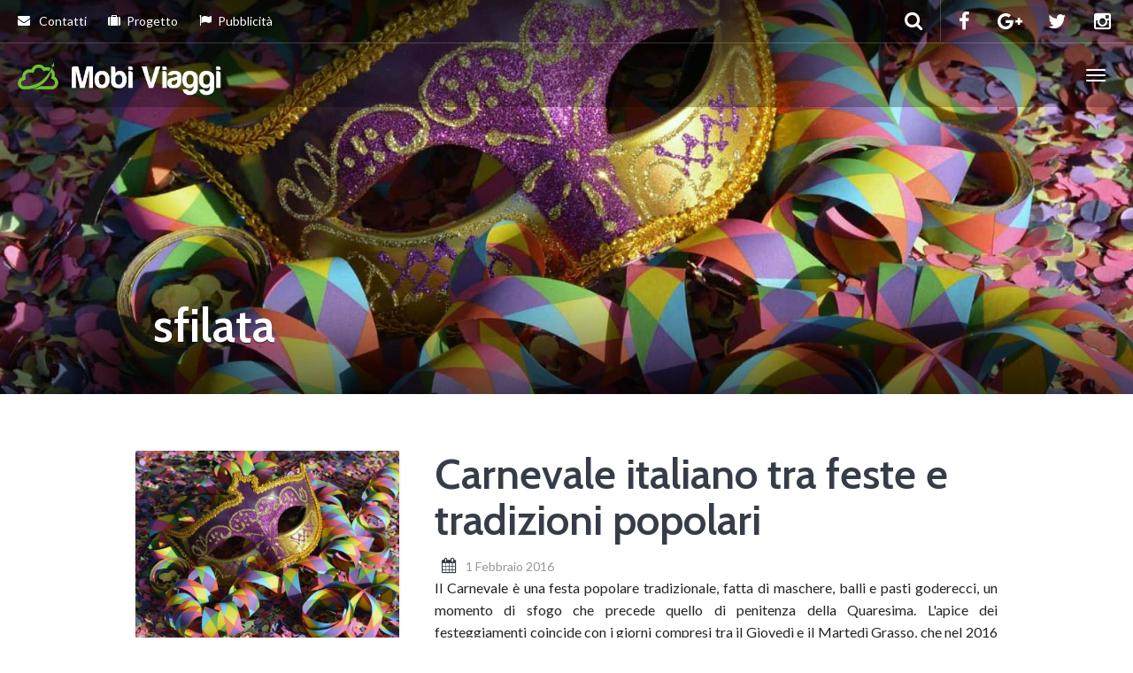

--- FILE ---
content_type: text/html; charset=UTF-8
request_url: https://www.mobiviaggi.com/tag/sfilata/
body_size: 7730
content:
<!DOCTYPE html>
<html lang="it-IT" >
<head>
<meta charset="UTF-8">
<meta http-equiv="X-UA-Compatible" content="IE=edge">
<meta name="viewport" content="width=device-width, initial-scale=1">
<title>sfilata Archives - Mobi Viaggi</title>
<link rel="profile" href="https://gmpg.org/xfn/11">
<link rel="pingback" href="https://www.mobiviaggi.com/xmlrpc.php">
<link rel="shortcut icon" href="https://www.mobiviaggi.com/wp-content/uploads/2016/01/app-mobiviaggi.png">
<link rel="apple-touch-icon-precomposed" href="https://www.mobiviaggi.com/wp-content/uploads/2016/01/app-mobiviaggi-192.png">
<!-- This site is optimized with the Yoast SEO plugin v11.7 - https://yoast.com/wordpress/plugins/seo/ -->
<link rel="canonical" href="https://www.mobiviaggi.com/tag/sfilata/" />
<meta property="og:locale" content="it_IT" />
<meta property="og:type" content="object" />
<meta property="og:title" content="sfilata Archives - Mobi Viaggi" />
<meta property="og:url" content="https://www.mobiviaggi.com/tag/sfilata/" />
<meta property="og:site_name" content="Mobi Viaggi" />
<meta name="twitter:card" content="summary" />
<meta name="twitter:title" content="sfilata Archives - Mobi Viaggi" />
<script type='application/ld+json' class='yoast-schema-graph yoast-schema-graph--main'>{"@context":"https://schema.org","@graph":[{"@type":"WebSite","@id":"https://www.mobiviaggi.com/#website","url":"https://www.mobiviaggi.com/","name":"Mobi Viaggi","potentialAction":{"@type":"SearchAction","target":"https://www.mobiviaggi.com/?s={search_term_string}","query-input":"required name=search_term_string"}},{"@type":"CollectionPage","@id":"https://www.mobiviaggi.com/tag/sfilata/#webpage","url":"https://www.mobiviaggi.com/tag/sfilata/","inLanguage":"it-IT","name":"sfilata Archives - Mobi Viaggi","isPartOf":{"@id":"https://www.mobiviaggi.com/#website"}}]}</script>
<!-- / Yoast SEO plugin. -->
<link rel='dns-prefetch' href='//cdnjs.cloudflare.com' />
<link rel='dns-prefetch' href='//fonts.googleapis.com' />
<link rel="alternate" type="application/rss+xml" title="Mobi Viaggi &raquo; Feed" href="https://www.mobiviaggi.com/feed/" />
<link rel="alternate" type="application/rss+xml" title="Mobi Viaggi &raquo; Feed dei commenti" href="https://www.mobiviaggi.com/comments/feed/" />
<link rel="alternate" type="application/rss+xml" title="Mobi Viaggi &raquo; sfilata Feed del tag" href="https://www.mobiviaggi.com/tag/sfilata/feed/" />
<!-- <link rel='stylesheet' id='destinations-icons-css'  href='https://www.mobiviaggi.com/wp-content/plugins/destinations/assets/css/destinations-font.css?ver=5.2.21' type='text/css' media='all' /> -->
<!-- <link rel='stylesheet' id='details-css-css'  href='https://www.mobiviaggi.com/wp-content/plugins/destinations/assets/css/destinations.css?ver=5.2.21' type='text/css' media='all' /> -->
<style>@charset "UTF-8";
@font-face{font-family:"destinations";src:url(//www.mobiviaggi.com/wp-content/plugins/destinations/assets/fonts/destinations.eot);src:url(//www.mobiviaggi.com/wp-content/plugins/destinations/assets/fonts/destinations.eot?#iefix) format("embedded-opentype"), url(//www.mobiviaggi.com/wp-content/plugins/destinations/assets/fonts/destinations.woff) format("woff"), url(//www.mobiviaggi.com/wp-content/plugins/destinations/assets/fonts/destinations.ttf) format("truetype"), url(//www.mobiviaggi.com/wp-content/plugins/destinations/assets/fonts/destinations.svg#destinations) format("svg");font-weight:normal;font-style:normal;}
[data-icon]:before{font-family:"destinations" !important;content:attr(data-icon);font-style:normal !important;font-weight:normal !important;font-variant:normal !important;text-transform:none !important;speak:none;line-height:1;-webkit-font-smoothing:antialiased;-moz-osx-font-smoothing:grayscale;}
[class^="dest-icon-"]:before,
[class*=" dest-icon-"]:before{font-family:"destinations" !important;font-style:normal !important;font-weight:normal !important;font-variant:normal !important;text-transform:none !important;speak:none;line-height:1;-webkit-font-smoothing:antialiased;-moz-osx-font-smoothing:grayscale;}
.dest-icon-map-w-pin:before{content:"a";}
.dest-icon-map-doc:before{content:"b";}
.dest-icon-map-folded-3:before{content:"c";}
.dest-icon-map-folded:before{content:"d";}
.dest-icon-map-folded-2:before {
content: "e";
}.remove_custom_contact, .remove_custom_other{margin:5px 0 0 8px;cursor:pointer;width:10px;height:10px;display:inline-block;text-indent:-9999px;overflow:hidden;}
.remove_custom_contact:active, .remove_custom_other:active{background-position:-10px 0 !important}
.details-contacts td, .details-other td, .contact-extra-description td, .contact-extra-add td, .other-extra-description td, .other-extra-add td{padding-bottom:0;padding-left:0;}
.contact-extra-description td, .other-extra-description td{padding-top:0;}
.contact-extra-add td, .other-extra-add td{padding-top:8px;}
.contact-extra-description td p.description, .other-extra-description td p.description{font-size:13px;}
#guide_lists_intro, #destination_intro, #destination_page_intro, #destination_master_intro{margin-top:20px;margin-bottom:5px;}
.raterater-bg-layer{color:rgba(0, 0, 0, 0.2);}
.raterater-hover-layer{color:rgba(255, 255, 0, 0.75);}
.raterater-hover-layer.rated{color:rgba(255, 255, 0, 1);}
.raterater-rating-layer{color:rgba(255, 255, 0, 0.75);}
.raterater-outline-layer{color:rgba(0, 0, 0, 0.01);}
.raterater-wrapper{overflow:visible;}
.raterater-layer, .rrr i, .raterater-layer i{display:block;position:absolute;overflow:visible;top:0px;left:0px;}
.raterater-hover-layer{display:none;}
.raterater-hover-layer i, .raterater-rating-layer i{width:0px;overflow:hidden;}
.rating-block{width:150px;}
.rating-block-form{width:130px;}
.rating-block-next{margin-top:5px;}
.rating-block-cb{width:20%;float:left;}
.rating-block-input{width:5%;float:left;}
.rating-block-item{width:16%;float:left;}
.rate1-custom{color:#dd9933;}
.rate2-custom{color:#6cbc3a;}
.heart-custom{color:#dd3333;}
.master-pages .wp-list-table thead tr th#title, .guide-pages .wp-list-table thead tr th#title{width:70%;}
tr.disabled{color:#919294;}
tr.disabled.alternate, .striped>tbody>tr.disabled:nth-child(odd){}
tr.disabled .column-title a{color:#919294;}
tr.disabled .column-title a.enable{color:#0A8C00;font-weight:bold;}
tr.disabled .column-title a.enable:hover{color:#3AB000;}
.infobox-destination{width:300px;background:#444;color:#ccc;font-family:sans-serif;font-size:12px;border:none;border-radius:2px;box-shadow:rgba(0, 0, 0, 0.25) 0px 10px 10px;}
.infobox-destination > img{z-index:1;}
.infobox-destination-image{height:169px;background-size:cover;background-position:50%;}
.infobox-destination-image img{opacity:0;}
.infobox-destination-text, .infobox-destination-title{padding:0 10px;margin:8px 0;}
.infobox-destination-title{font-size:18px;color:#fff;margin-bottom:4px;}
.infobox-destination-title a, .infobox-destination-title a:hover, .infobox-destination-title a:active, .infobox-destination-title a:visited{color:#fff;text-decoration:none;}
.infobox-destination-text{}
.infobox-destination-text p{margin-top:0;margin-bottom:5px;}
.infobox-destination-ratings{padding:0 10px;margin:5px 0;}
.infobox-destination .rating-container{display:inline-block;}
.infobox-destination .rating-container .raterater-bg-layer{color:#111;color:rgba(0,0,0,.7);}
.infobox-value-rating{width:3em;font-size:12px;line-height:16px;color:#aaa;}
.infobox-destination:after {
right: 100%;
top: 59px; border: solid transparent;
content: " ";
height: 0;
width: 0;
position: absolute;
pointer-events: none;
border-color: rgba(51, 51, 51, 0);
border-right-color: #444;
border-width: 10px;
margin-top: -10px;
}</style>
<link rel='stylesheet' id='font-awesome-css'  href='//cdnjs.cloudflare.com/ajax/libs/font-awesome/4.5.0/css/font-awesome.min.css?ver=4.5.0' type='text/css' media='all' />
<!-- <link rel='stylesheet' id='wp-block-library-css'  href='https://www.mobiviaggi.com/wp-includes/css/dist/block-library/style.min.css?ver=5.2.21' type='text/css' media='all' /> -->
<!-- <link rel='stylesheet' id='awesome-weather-css'  href='https://www.mobiviaggi.com/wp-content/plugins/awesome-weather-pro/awesome-weather.css?ver=5.2.21' type='text/css' media='all' /> -->
<link rel="stylesheet" type="text/css" href="//www.mobiviaggi.com/wp-content/cache/wpfc-minified/79avlmk3/2hw5u.css" media="all"/>
<style id='awesome-weather-inline-css' type='text/css'>
.awesome-weather-wrap { font-family: 'Open Sans', sans-serif; font-weight: 400; font-size: 14px; line-height: 14px; } 
</style>
<link rel='stylesheet' id='opensans-googlefont-css'  href='//fonts.googleapis.com/css?family=Open+Sans%3A400%2C300&#038;ver=5.2.21' type='text/css' media='all' />
<!-- <link rel='stylesheet' id='owl-carousel-css'  href='https://www.mobiviaggi.com/wp-content/themes/mobiviaggi/assets/css/owl-carousel.css?ver=5.2.21' type='text/css' media='all' /> -->
<!-- <link rel='stylesheet' id='theme-bootstrap-css'  href='https://www.mobiviaggi.com/wp-content/themes/mobiviaggi/assets/css/bootstrap.min.css?ver=5.2.21' type='text/css' media='all' /> -->
<!-- <link rel='stylesheet' id='theme-style-css'  href='https://www.mobiviaggi.com/wp-content/themes/mobiviaggi/style.css?ver=5.2.21' type='text/css' media='all' /> -->
<link rel="stylesheet" type="text/css" href="//www.mobiviaggi.com/wp-content/cache/wpfc-minified/9k40nb1x/6m0wo.css" media="all"/>
<style id='theme-style-inline-css' type='text/css'>
body { font-family: Lato;font-weight: 400;font-size: 16px; }h1, h2, h3, h4, h5, h6, .h1, .h2, .h3, .h4, .h5, .h6, .search-result .search-title, .widget-title { font-family: Cabin;font-weight: 600; }
</style>
<link rel='stylesheet' id='google-font-css'  href='https://fonts.googleapis.com/css?family=Lato:400,400italic,700,700italic|Cabin:600,600italic,400,400italic,700,700italic&#038;subset=latin,latin-ext' type='text/css' media='all' />
<script src='//www.mobiviaggi.com/wp-content/cache/wpfc-minified/e3pbk41j/6m0wo.js' type="text/javascript"></script>
<!-- <script type='text/javascript' src='https://www.mobiviaggi.com/wp-includes/js/jquery/jquery.js?ver=1.12.4-wp'></script> -->
<!-- <script type='text/javascript' src='https://www.mobiviaggi.com/wp-includes/js/jquery/jquery-migrate.min.js?ver=1.4.1'></script> -->
<!--[if lt IE 9]>
<script type='text/javascript' src='//cdnjs.cloudflare.com/ajax/libs/html5shiv/3.7.2/html5shiv-printshiv.min.js?ver=5.2.21'></script>
<![endif]-->
<!--[if lt IE 9]>
<script type='text/javascript' src='//cdnjs.cloudflare.com/ajax/libs/respond.js/1.4.2/respond.min.js?ver=5.2.21'></script>
<![endif]-->
<script src='//www.mobiviaggi.com/wp-content/cache/wpfc-minified/djnekjmt/6m0wo.js' type="text/javascript"></script>
<!-- <script type='text/javascript' src='https://www.mobiviaggi.com/wp-content/themes/mobiviaggi/assets/js/ie10-viewport-bug-workaround.js?ver=1'></script> -->
<link rel='https://api.w.org/' href='https://www.mobiviaggi.com/wp-json/' />
<link rel="EditURI" type="application/rsd+xml" title="RSD" href="https://www.mobiviaggi.com/xmlrpc.php?rsd" />
<link rel="wlwmanifest" type="application/wlwmanifest+xml" href="https://www.mobiviaggi.com/wp-includes/wlwmanifest.xml" /> 
<meta name="generator" content="WordPress 5.2.21" />
<!-- <link href="https://www.mobiviaggi.com/wp-content/themes/mobiviaggi/custom.css" rel="stylesheet" /> -->
<style>.social-share{-webkit-border-radius:2px;-moz-border-radius:2px;-ms-border-radius:2px;-o-border-radius:2px;border-radius:2px;float:left;width:100%;background:#e9eaeb;margin-top:10px;padding:10px;line-height:32px;}
.link_mobiadv{font-size:12px !important;font-weight:normal;padding:5px;}
.link_mobiadv a,.link_mobiadv a:hover{color:#696f7a;}
.social-share .fb-icons.avatar, .social-share .tw-icons.avatar, .social-share .pn-icons.avatar, .social-share .gp-icons.avatar{width:32px;height:32px;float:right;display:block;margin:0px 0px 0 10px;-webkit-border-radius:50px;-moz-border-radius:50px;-ms-border-radius:50px;-o-border-radius:50px;border-radius:50px;text-align:center;color:#fff;}
.ninja-forms-form .label-below label{display:inline !important;}
.social-share .fb-icons.avatar{margin:0px !important;}
.social-share a{color:#fff;}
.social-share .fb-icons.avatar{background:#39599f;}
.social-share .tw-icons.avatar{background:#44b0e3;}
.social-share .pn-icons.avatar{background:#cd232e;}
.social-share .gp-icons.avatar{background:#e60731;}
.network_mobiadv{font-size:10px;font-weight:normal;padding-top:10px;}
.lead{margin-top:20px;}
.spot-tags{margin-bottom:10px !important;margin-top:10px !important;}
.spot-tags p{float:left;font-weight:700;}
.spot-tags ul{margin:0 !important;padding:0 !important;list-style:none !important;height:auto !important;overflow:hidden !important;}
.spot-tags ul li{float:left;height:30px;line-height:30px;position:relative;font-size:11px;margin-bottom:8px;}
.spot-tags ul li a{margin-left:20px;padding:0 10px 0 12px;background:#06a7ea;color:#fff !important;text-decoration:none;-moz-border-radius-bottomright:4px;-webkit-border-bottom-right-radius:4px;border-bottom-right-radius:4px;-moz-border-radius-topright:4px;-webkit-border-top-right-radius:4px;border-top-right-radius:4px;transition:all 0s;-moz-transition:all 0s;-webkit-transition:all 0s;-o-transition:all 0s;float:left;height:30px;line-height:30px;position:relative;margin-bottom:8px;}
.spot-tags li a:before{content:"";float:left;position:absolute;top:0;left:-13px;width:0;height:0;border-color:transparent #06a7ea transparent transparent;border-style:solid;border-width:15px 14px 15px 0;}
.spot-tags li a:after{content:"";position:absolute;top:13px;left:0;float:left;width:4px;height:4px;-moz-border-radius:2px;-webkit-border-radius:2px;border-radius:2px;background:#fff;-moz-box-shadow:-1px -1px 2px #06a7ea;-webkit-box-shadow:-1px -1px 2px #06a7ea;box-shadow:-1px -1px 2px #06a7ea;}
.spot-tags li a:hover{background:#10c4f7 !important;text-decoration:none;}
.spot-tags li a:hover:before{border-color:transparent #10c4f7 transparent transparent !important;}
.box-content-vh{float:left;width:100%;margin-bottom:10px;}
.box-content-vh .text-in{float:left;}
.box-content-vh .text-in-float{float:left;padding:20px;}
.box-content-vh i.custom-icon{color:#363c48;font-size:4em;}
.box-content-vh .btn-custom{float:right;margin-top:18px;}
.awesome-weather-wrap, .viaggi-widget{-webkit-border-radius:2px;-moz-border-radius:2px;-ms-border-radius:2px;-o-border-radius:2px;border-radius:2px;}
.awesome-weather-more-weather-link{display:none;}
.viaggi-widget iframe,.entry-content img{border:0;-webkit-border-radius:2px;-moz-border-radius:2px;-ms-border-radius:2px;-o-border-radius:2px;border-radius:2px;}
.viaggi-widget iframe #searchboxInc{width:100% !important;}
.entry-content p{text-align:justify;}
footer span.byline,div.byline{display:none;}
.entry-header a:hover{text-decoration:none;}
.widget_sf_recent_mostread_posts_new ul li .tl_num{background:#6dc234;width:25px;height:25px;position:absolute;color:#fff;font-weight:bold;text-align:center;line-height:25px;z-index:1000;}
.widget_sf_recent_mostread_posts_new ul li{clear:both;margin-bottom:10px;float:left;height:80px;max-height:80px;overflow-y:hidden;width:100%;}
.widget_sf_recent_mostread_posts_new ul li .recent-post-details a.recent-post-title{font-size:17px;font-weight:700;}
.widget_sf_recent_mostread_posts_new ul li .post-thumbnail{float:left;max-width:80px;margin-right:10px;}
.widget_sf_recent_mostread_posts_new ul li:last-child{margin-bottom:30px;}
@media (max-width: 782px) {
.textwidget{text-align:center;}
}
@media only screen and (max-width: 479px){
.box-content-vh .text-in{float: none;}
.box-content-vh .btn-custom{float: none; }
.box-content-vh .text-in-float{padding: 0px;}
.textwidget{text-align: center;}
}</style>
<script async src="//pagead2.googlesyndication.com/pagead/js/adsbygoogle.js"></script>
<script>
(adsbygoogle = window.adsbygoogle || []).push({
google_ad_client: "ca-pub-4686075098274252",
enable_page_level_ads: true
});
</script>
</head>
<body data-rsssl=1 class="archive tag tag-sfilata tag-643">
<div id="top"></div>
<!-- Navigation (main menu)
================================================== -->
<div class="navbar-wrapper">
<header class="navbar navbar-default navbar-fixed-top" id="MainMenu" role="navigation">
<div class="navbar-extra-top clearfix">
<div class="navbar container-fluid">
<ul id="menu-top-bar-menu" class="nav navbar-nav navbar-left"><li id="menu-item-755" class="menu-item menu-item-type-post_type menu-item-object-page menu-item-755"><a href="https://www.mobiviaggi.com/contatti/" title="Contact Us"><i class="fa fa-envelope"></i> Contatti</a></li>
<li id="menu-item-757" class="menu-item menu-item-type-post_type menu-item-object-page menu-item-757"><a href="https://www.mobiviaggi.com/progetto/" title="Join the Explorers!"><i class="fa fa-suitcase "></i>Progetto</a></li>
<li id="menu-item-1524" class="menu-item menu-item-type-post_type menu-item-object-page menu-item-1524"><a href="https://www.mobiviaggi.com/pubblicita/"><i class="fa fa-flag"></i>Pubblicità</a></li>
</ul>					<div class="navbar-top-right">
<ul class="nav navbar-nav navbar-right">
<li><a href="https://www.facebook.com/mobiviaggi/" target="_blank"><i class="fa fa-facebook fa-fw"></i></a></li><li><a href="https://www.google.com/+Mobiviaggi" target="_blank"><i class="fa fa-google-plus fa-fw"></i></a></li><li><a href="https://twitter.com/mobiviaggi" target="_blank"><i class="fa fa-twitter fa-fw"></i></a></li><li><a href="https://www.instagram.com/mobiviaggi/" target="_blank"><i class="fa fa-instagram fa-fw"></i></a></li>							</ul>
<form class="navbar-form navbar-right navbar-search" role="search" method="get" action="https://www.mobiviaggi.com/">
<div class="form-group">
<input type="text" class="form-control" placeholder="Cerca" value="" name="s" title="Search for:">
</div>
<button type="submit" class="btn btn-default"><span class="fa fa-search"></span></button>
</form>
</div>
</div>
</div>
<div class="container-fluid collapse-md" id="navbar-main-container">
<div class="navbar-header">
<a href="https://www.mobiviaggi.com/" title="Mobi Viaggi" rel="home" class="navbar-brand">
<img src="https://www.mobiviaggi.com/wp-content/uploads/2015/12/logo-2.png" alt="Mobi Viaggi">					</a>
<button class="navbar-toggle" type="button" data-toggle="collapse" data-target="#navbar-main">
<span class="icon-bar"></span>
<span class="icon-bar"></span>
<span class="icon-bar"></span>
</button>
</div>
<nav class="navbar-collapse collapse" id="navbar-main">
<ul id="menu-main-menu" class="nav navbar-nav navbar-right"><li id="menu-item-1497" class="menu-item menu-item-type-custom menu-item-object-custom menu-item-home menu-item-1497"><a href="https://www.mobiviaggi.com/">Home</a></li>
<li id="menu-item-570" class="menu-item menu-item-type-custom menu-item-object-custom menu-item-has-children menu-item-570 dropdown show-on-hover"><a href="#" data-toggle="dropdown" class="dropdown-toggle" aria-haspopup="true">Destinazioni <span class="caret"></span></a>
<ul role="menu" class=" dropdown-menu">
<li id="menu-item-583" class="menu-item menu-item-type-post_type menu-item-object-destination menu-item-583"><a href="https://www.mobiviaggi.com/destinazioni/europa/">Europa</a></li>
<li id="menu-item-875" class="menu-item menu-item-type-post_type menu-item-object-destination menu-item-875"><a href="https://www.mobiviaggi.com/destinazioni/nord-america/">Nord America</a></li>
<li id="menu-item-878" class="menu-item menu-item-type-post_type menu-item-object-destination menu-item-878"><a href="https://www.mobiviaggi.com/destinazioni/sud-america/">Sud America</a></li>
<li id="menu-item-876" class="menu-item menu-item-type-post_type menu-item-object-destination menu-item-876"><a href="https://www.mobiviaggi.com/destinazioni/africa/">Africa</a></li>
<li id="menu-item-881" class="menu-item menu-item-type-post_type menu-item-object-destination menu-item-881"><a href="https://www.mobiviaggi.com/destinazioni/asia/">Asia</a></li>
<li id="menu-item-877" class="menu-item menu-item-type-post_type menu-item-object-destination menu-item-877"><a href="https://www.mobiviaggi.com/destinazioni/oceania/">Oceania</a></li>
</ul>
</li>
<li id="menu-item-571" class="menu-item menu-item-type-custom menu-item-object-custom menu-item-has-children menu-item-571 dropdown show-on-hover"><a href="#" data-toggle="dropdown" class="dropdown-toggle" aria-haspopup="true">Viaggi <span class="caret"></span></a>
<ul role="menu" class=" dropdown-menu">
<li id="menu-item-572" class="menu-item menu-item-type-taxonomy menu-item-object-travel-category menu-item-572"><a href="https://www.mobiviaggi.com/viaggi/attrazioni/">Attrazioni</a></li>
<li id="menu-item-872" class="menu-item menu-item-type-taxonomy menu-item-object-travel-category menu-item-872"><a href="https://www.mobiviaggi.com/viaggi/castelli-dimore/">Castelli &#038; Dimore</a></li>
<li id="menu-item-578" class="menu-item menu-item-type-taxonomy menu-item-object-travel-category menu-item-578"><a href="https://www.mobiviaggi.com/viaggi/citta-monumenti/">Città &#038; Monumenti</a></li>
<li id="menu-item-873" class="menu-item menu-item-type-taxonomy menu-item-object-travel-category menu-item-873"><a href="https://www.mobiviaggi.com/viaggi/grotte-cascate/">Grotte &#038; Cascate</a></li>
<li id="menu-item-577" class="menu-item menu-item-type-taxonomy menu-item-object-travel-category menu-item-577"><a href="https://www.mobiviaggi.com/viaggi/isole-arcipelaghi/">Isole &#038; Arcipelaghi</a></li>
<li id="menu-item-874" class="menu-item menu-item-type-taxonomy menu-item-object-travel-category menu-item-874"><a href="https://www.mobiviaggi.com/viaggi/laghi-fiumi/">Laghi &#038; Fiumi</a></li>
<li id="menu-item-576" class="menu-item menu-item-type-taxonomy menu-item-object-travel-category menu-item-576"><a href="https://www.mobiviaggi.com/viaggi/monti-vulcani/">Monti &#038; Vulcani</a></li>
<li id="menu-item-575" class="menu-item menu-item-type-taxonomy menu-item-object-travel-category menu-item-575"><a href="https://www.mobiviaggi.com/viaggi/paesaggi/">Paesaggi</a></li>
<li id="menu-item-574" class="menu-item menu-item-type-taxonomy menu-item-object-travel-category menu-item-574"><a href="https://www.mobiviaggi.com/viaggi/riserve-naturali/">Riserve Naturali</a></li>
<li id="menu-item-573" class="menu-item menu-item-type-taxonomy menu-item-object-travel-category menu-item-573"><a href="https://www.mobiviaggi.com/viaggi/spiagge-scogliere/">Spiagge &#038; Scogliere</a></li>
</ul>
</li>
<li id="menu-item-1431" class="menu-item menu-item-type-taxonomy menu-item-object-category menu-item-1431"><a href="https://www.mobiviaggi.com/category/news/">News</a></li>
</ul>				</nav>
</div><!-- /.container-fluid -->
</header>
</div><!-- /.navbar-wrapper -->
<section class="hero small-hero" style="background-color:#6c6e73;background-image:url(https://www.mobiviaggi.com/wp-content/uploads/2016/02/carnevale-tradizioni-1620x1080.jpg);">
<div class="bg-overlay" >
<div class="container" style="" >
<div class="intro-wrap">
<h1 class="intro-title">sfilata</h1>
</div>
</div>
</div>
</section>
<section class="main container">
<div class="row blog-posts-2">
<div id="content" class="col-lg-12">
<div class="row">
<article id="post-1697" class="post-1697 post type-post status-publish format-standard has-post-thumbnail hentry category-news tag-carnevale tag-carri-allegorici tag-commedia tag-martedi-grasso tag-maschere-popolari tag-sfilata tag-tradizioni-di-carnevale">
<div class="row">
<div class="col-sm-4">
<a href="https://www.mobiviaggi.com/carnevale-italiano-tra-feste-e-tradizioni-popolari/" rel="bookmark">
<div class="entry-thumbnail card">
<img width="800" height="600" src="https://www.mobiviaggi.com/wp-content/uploads/2016/02/carnevale-tradizioni-800x600.jpg" class="attachment-blog-landscape size-blog-landscape wp-post-image" alt="" />				</div><!-- .entry-meta -->
</a>
</div>
<div class="col-sm-8">
<header class="entry-header">
<a href="https://www.mobiviaggi.com/carnevale-italiano-tra-feste-e-tradizioni-popolari/" rel="bookmark">
<h1 class="entry-title">Carnevale italiano tra feste e tradizioni popolari</h1>
</a>
<div class="entry-meta">
<!--<span class="icon-meta">
<span class="byline">
<i class="fa fa-user"></i>
<span class="author vcard"><a href="https://www.mobiviaggi.com/author/sabrina/" title="Articoli scritti da: Sabrina" rel="author">Sabrina</a></span>
</span>
</span>
&nbsp;-->
<span class="icon-meta">
<span class="posted-on">
<i class="fa fa-calendar"></i>
<span class="meta-item">1 Febbraio 2016</span>
</span>
</span>
</div>
</header>
<div class="entry-content">
<p>Il Carnevale è una festa popolare tradizionale, fatta di maschere, balli e pasti goderecci, un momento di sfogo che precede quello di penitenza della Quaresima. L'apice dei festeggiamenti coincide con i giorni compresi tra il Giovedì e il Martedì Grasso, che nel 2016 cadono rispettivamente il 4 e il 9&hellip;</p>				<a href="https://www.mobiviaggi.com/carnevale-italiano-tra-feste-e-tradizioni-popolari/" class="more-link btn btn-sm btn-primary">Continua a leggere <span class="meta-nav"> &nbsp; <i class="fa fa-arrow-right"></i></span></a>
</div>
</div>
</div>
</article>
</div><!-- /.row -->
</div><!-- / #content -->
</div><!-- /.row -->

</section> <!-- /main container --> 
<footer id="footer">
<section class="top-footer regular" style="background-color:#f5f6f6;">
<div class="container">
<div class="row">
<div class="col-lg-6">
<div class="footer-content-left">
<div id="static-content-188" class="static-content "><p style="font-size:14px; color:#aaa;"><a href="https://www.mobiviaggi.com/progetto/">Il Progetto</a> &nbsp; | &nbsp; <a href="https://www.mobiviaggi.com/pubblicita/">Pubblicità</a> &nbsp; | &nbsp; <a href="https://www.mobiviaggi.com/privacy/">Privacy</a> &nbsp; | &nbsp; <a href="https://www.mobiviaggi.com/termini-condizioni/">Termini &#038; Condizioni</a> &nbsp; | &nbsp; <a href="https://www.mobiviaggi.com/contatti/">Contatti</a></p>
<p style="font-size:14px; color: #999; margin-bottom:0;"><strong>Mobi Viaggi è un blog che raccoglie destinazioni, guide, notizie, hotel, resort, tour, vacanze, eventi, e molto altro per una perfetta esperienza di viaggio!</strong> <br>Un blog del gruppo <a href="http://www.mobiadv.it" target="_blank">Mobi ADV</a>.</p></div>							</div>
</div>
<div class="col-lg-6">
<div class="footer-content-right">
<div id="static-content-193" class="static-content "><div style="text-align: right;" class="visible-lg-block"><img src="https://www.mobiviaggi.com/wp-content/themes/mobiviaggi/custom/img/logo-mobi.png" alt="Mobi Viaggi" style="max-width: 175px;"></div></div>							</div>
</div>
</div>
</div>
</section>
<section class="sub-footer" style="background-color:#f5f6f6;">
<div class="container">	
<div class="row">
<div class="col-xs-12">
<div id="static-content-209" class="static-content "><span class="pull-right" style="color: #999; font-size: 15px;"><a class="text-info" style="text-decoration: none;" title="Mobi ADV" href="http://www.mobiadv.it" target="_blank"><strong><img style="max-height: 16px;" src="https://www.mobiviaggi.com/wp-content/themes/mobiviaggi/custom/img/logo-mobiadv.png" /></strong></a></span>
<span style="color: #999; font-size: 13px;">© Copyright 2017 Mobi Viaggi | All Rights Reserved.</span></div>						</div>
<div class="col-xs-12 network_mobiadv">Network Mobi ADV: <a href="http://www.design-miss.com" target="_blank" title="Design Miss - Interior Design, Tech, Arredamento, Lifestyle &amp; Arte">Design Miss</a> | <a href="http://www.passiondiy.com" target="_blank" title="Passion DIY - Contenitore di idee artigianali">Passion DIY</a> | <a href="https://www.mobiviaggi.com" target="_blank" title="Mobi Viaggi - Viaggi, Turismo, Vacanze low cost last minute in Italia e nel Mondo">Mobi Viaggi</a> | <a href="http://www.calcoloritenutadacconto.it" target="_blank" title="Calcolo della ritenuta d'acconto">Calcolo Ritenuta d'Acconto</a> | <a href="http://kitesurf.cloud" target="_blank" title="Annunci gratuiti kitesurf">Kite Surf</a> | <a href="http://calcoloonline.com" target="_blank" title="Strumenti di Calcolo online">Calcolo Online</a></div>
</div>
</div>				
</section>
</footer>
<script>
(function(i,s,o,g,r,a,m){i['GoogleAnalyticsObject']=r;i[r]=i[r]||function(){
(i[r].q=i[r].q||[]).push(arguments)},i[r].l=1*new Date();a=s.createElement(o),
m=s.getElementsByTagName(o)[0];a.async=1;a.src=g;m.parentNode.insertBefore(a,m)
})(window,document,'script','//www.google-analytics.com/analytics.js','ga');
ga('create', 'UA-68863820-1', 'auto');
ga('send', 'pageview');
</script>
<script type='text/javascript' src='https://www.mobiviaggi.com/wp-content/plugins/destinations/assets/js/destinations.js?ver=5.2.21'></script>
<script type='text/javascript' src='https://www.mobiviaggi.com/wp-content/plugins/awesome-weather-pro/js/awesome-weather-widget-frontend.js?ver=1.1'></script>
<script type='text/javascript' src='https://www.mobiviaggi.com/wp-content/plugins/awesome-weather-pro/js/js-cookie.js?ver=1.1'></script>
<script type='text/javascript' src='https://www.mobiviaggi.com/wp-content/themes/mobiviaggi/assets/js/theme-scripts.js?ver=1.0'></script>
<script type='text/javascript' src='https://www.mobiviaggi.com/wp-content/themes/mobiviaggi/assets/js/bootstrap.min.js?ver=1.0'></script>
<script type='text/javascript' src='https://www.mobiviaggi.com/wp-content/themes/mobiviaggi/assets/js/owl.carousel.min.js?ver=2.0.0-beta.2.4'></script>
<script type='text/javascript' src='//cdnjs.cloudflare.com/ajax/libs/fitvids/1.1.0/jquery.fitvids.min.js?ver=1.1.0'></script>
<script type='text/javascript' src='https://www.mobiviaggi.com/wp-includes/js/wp-embed.min.js?ver=5.2.21'></script>
<script type="text/javascript">if (typeof jQuery.fn.fitVids === "undefined") { document.write("<script src='https://www.mobiviaggi.com/wp-content/themes/mobiviaggi/assets/js/jquery.fitvids.min.js'>\x3C/script>"); }</script> 
</body>
</html><!-- WP Fastest Cache file was created in 0.22342610359192 seconds, on 21-01-26 4:13:44 --><!-- need to refresh to see cached version -->

--- FILE ---
content_type: text/html; charset=utf-8
request_url: https://www.google.com/recaptcha/api2/aframe
body_size: 266
content:
<!DOCTYPE HTML><html><head><meta http-equiv="content-type" content="text/html; charset=UTF-8"></head><body><script nonce="4sG2cSueWRMN6tGbN7lkKg">/** Anti-fraud and anti-abuse applications only. See google.com/recaptcha */ try{var clients={'sodar':'https://pagead2.googlesyndication.com/pagead/sodar?'};window.addEventListener("message",function(a){try{if(a.source===window.parent){var b=JSON.parse(a.data);var c=clients[b['id']];if(c){var d=document.createElement('img');d.src=c+b['params']+'&rc='+(localStorage.getItem("rc::a")?sessionStorage.getItem("rc::b"):"");window.document.body.appendChild(d);sessionStorage.setItem("rc::e",parseInt(sessionStorage.getItem("rc::e")||0)+1);localStorage.setItem("rc::h",'1768965227766');}}}catch(b){}});window.parent.postMessage("_grecaptcha_ready", "*");}catch(b){}</script></body></html>

--- FILE ---
content_type: text/css
request_url: https://www.mobiviaggi.com/wp-content/cache/wpfc-minified/79avlmk3/2hw5u.css
body_size: 9264
content:
.wp-block-audio figcaption{margin-top:.5em;margin-bottom:1em;color:#555d66;text-align:center;font-size:13px}.wp-block-audio audio{width:100%;min-width:300px}.editor-block-list__layout .reusable-block-edit-panel{align-items:center;background:#f8f9f9;color:#555d66;display:flex;flex-wrap:wrap;font-family:-apple-system,BlinkMacSystemFont,Segoe UI,Roboto,Oxygen-Sans,Ubuntu,Cantarell,Helvetica Neue,sans-serif;font-size:13px;top:-14px;margin:0 -14px;padding:8px 14px;position:relative;z-index:7}.editor-block-list__layout .editor-block-list__layout .reusable-block-edit-panel{margin:0 -14px;padding:8px 14px}.editor-block-list__layout .reusable-block-edit-panel .reusable-block-edit-panel__spinner{margin:0 5px}.editor-block-list__layout .reusable-block-edit-panel .reusable-block-edit-panel__info{margin-right:auto}.editor-block-list__layout .reusable-block-edit-panel .reusable-block-edit-panel__label{margin-right:8px;white-space:nowrap;font-weight:600}.editor-block-list__layout .reusable-block-edit-panel .reusable-block-edit-panel__title{flex:1 1 100%;font-size:14px;height:30px;margin:4px 0 8px}.editor-block-list__layout .reusable-block-edit-panel .components-button.reusable-block-edit-panel__button{flex-shrink:0}@media (min-width:960px){.editor-block-list__layout .reusable-block-edit-panel{flex-wrap:nowrap}.editor-block-list__layout .reusable-block-edit-panel .reusable-block-edit-panel__title{margin:0}.editor-block-list__layout .reusable-block-edit-panel .components-button.reusable-block-edit-panel__button{margin:0 0 0 5px}}.editor-block-list__layout .reusable-block-indicator{background:#fff;border-left:1px dashed #e2e4e7;color:#555d66;border-bottom:1px dashed #e2e4e7;top:-14px;height:30px;padding:4px;position:absolute;z-index:1;width:30px;right:-14px}.wp-block-button{color:#fff;margin-bottom:1.5em}.wp-block-button.aligncenter{text-align:center}.wp-block-button.alignright{text-align:right}.wp-block-button__link{background-color:#32373c;border:none;border-radius:28px;box-shadow:none;color:inherit;cursor:pointer;display:inline-block;font-size:18px;margin:0;padding:12px 24px;text-align:center;text-decoration:none;white-space:normal;overflow-wrap:break-word}.wp-block-button__link:active,.wp-block-button__link:focus,.wp-block-button__link:hover{color:inherit}.is-style-squared .wp-block-button__link{border-radius:0}.is-style-outline{color:#32373c}.is-style-outline .wp-block-button__link{background:transparent;border:2px solid}.wp-block-categories.alignleft{margin-right:2em}.wp-block-categories.alignright{margin-left:2em}.wp-block-columns{display:flex;flex-wrap:wrap}@media (min-width:782px){.wp-block-columns{flex-wrap:nowrap}}.wp-block-column{flex:1;margin-bottom:1em;flex-basis:100%;min-width:0;word-break:break-word;overflow-wrap:break-word}@media (min-width:600px){.wp-block-column{flex-basis:50%;flex-grow:0}}@media (min-width:600px){.wp-block-column:nth-child(odd){margin-right:32px}.wp-block-column:not(:first-child),.wp-block-column:nth-child(2n){margin-left:32px}.wp-block-column:not(:last-child){margin-right:32px}}.wp-block-cover,.wp-block-cover-image{position:relative;background-color:#000;background-size:cover;background-position:50%;min-height:430px;width:100%;margin:0 0 1.5em;display:flex;justify-content:center;align-items:center;overflow:hidden}.wp-block-cover-image.has-left-content,.wp-block-cover.has-left-content{justify-content:flex-start}.wp-block-cover-image.has-left-content .wp-block-cover-image-text,.wp-block-cover-image.has-left-content .wp-block-cover-text,.wp-block-cover-image.has-left-content h2,.wp-block-cover.has-left-content .wp-block-cover-image-text,.wp-block-cover.has-left-content .wp-block-cover-text,.wp-block-cover.has-left-content h2{margin-left:0;text-align:left}.wp-block-cover-image.has-right-content,.wp-block-cover.has-right-content{justify-content:flex-end}.wp-block-cover-image.has-right-content .wp-block-cover-image-text,.wp-block-cover-image.has-right-content .wp-block-cover-text,.wp-block-cover-image.has-right-content h2,.wp-block-cover.has-right-content .wp-block-cover-image-text,.wp-block-cover.has-right-content .wp-block-cover-text,.wp-block-cover.has-right-content h2{margin-right:0;text-align:right}.wp-block-cover-image .wp-block-cover-image-text,.wp-block-cover-image .wp-block-cover-text,.wp-block-cover-image h2,.wp-block-cover .wp-block-cover-image-text,.wp-block-cover .wp-block-cover-text,.wp-block-cover h2{color:#fff;font-size:2em;line-height:1.25;z-index:1;margin-bottom:0;max-width:610px;padding:14px;text-align:center}.wp-block-cover-image .wp-block-cover-image-text a,.wp-block-cover-image .wp-block-cover-image-text a:active,.wp-block-cover-image .wp-block-cover-image-text a:focus,.wp-block-cover-image .wp-block-cover-image-text a:hover,.wp-block-cover-image .wp-block-cover-text a,.wp-block-cover-image .wp-block-cover-text a:active,.wp-block-cover-image .wp-block-cover-text a:focus,.wp-block-cover-image .wp-block-cover-text a:hover,.wp-block-cover-image h2 a,.wp-block-cover-image h2 a:active,.wp-block-cover-image h2 a:focus,.wp-block-cover-image h2 a:hover,.wp-block-cover .wp-block-cover-image-text a,.wp-block-cover .wp-block-cover-image-text a:active,.wp-block-cover .wp-block-cover-image-text a:focus,.wp-block-cover .wp-block-cover-image-text a:hover,.wp-block-cover .wp-block-cover-text a,.wp-block-cover .wp-block-cover-text a:active,.wp-block-cover .wp-block-cover-text a:focus,.wp-block-cover .wp-block-cover-text a:hover,.wp-block-cover h2 a,.wp-block-cover h2 a:active,.wp-block-cover h2 a:focus,.wp-block-cover h2 a:hover{color:#fff}.wp-block-cover-image.has-parallax,.wp-block-cover.has-parallax{background-attachment:fixed}@supports (-webkit-overflow-scrolling:touch){.wp-block-cover-image.has-parallax,.wp-block-cover.has-parallax{background-attachment:scroll}}.wp-block-cover-image.has-background-dim:before,.wp-block-cover.has-background-dim:before{content:"";position:absolute;top:0;left:0;bottom:0;right:0;background-color:inherit;opacity:.5;z-index:1}.wp-block-cover-image.has-background-dim.has-background-dim-10:before,.wp-block-cover.has-background-dim.has-background-dim-10:before{opacity:.1}.wp-block-cover-image.has-background-dim.has-background-dim-20:before,.wp-block-cover.has-background-dim.has-background-dim-20:before{opacity:.2}.wp-block-cover-image.has-background-dim.has-background-dim-30:before,.wp-block-cover.has-background-dim.has-background-dim-30:before{opacity:.3}.wp-block-cover-image.has-background-dim.has-background-dim-40:before,.wp-block-cover.has-background-dim.has-background-dim-40:before{opacity:.4}.wp-block-cover-image.has-background-dim.has-background-dim-50:before,.wp-block-cover.has-background-dim.has-background-dim-50:before{opacity:.5}.wp-block-cover-image.has-background-dim.has-background-dim-60:before,.wp-block-cover.has-background-dim.has-background-dim-60:before{opacity:.6}.wp-block-cover-image.has-background-dim.has-background-dim-70:before,.wp-block-cover.has-background-dim.has-background-dim-70:before{opacity:.7}.wp-block-cover-image.has-background-dim.has-background-dim-80:before,.wp-block-cover.has-background-dim.has-background-dim-80:before{opacity:.8}.wp-block-cover-image.has-background-dim.has-background-dim-90:before,.wp-block-cover.has-background-dim.has-background-dim-90:before{opacity:.9}.wp-block-cover-image.has-background-dim.has-background-dim-100:before,.wp-block-cover.has-background-dim.has-background-dim-100:before{opacity:1}.wp-block-cover-image.alignleft,.wp-block-cover-image.alignright,.wp-block-cover.alignleft,.wp-block-cover.alignright{max-width:305px;width:100%}.wp-block-cover-image:after,.wp-block-cover:after{display:block;content:"";font-size:0;min-height:inherit}@supports ((position:-webkit-sticky) or (position:sticky)){.wp-block-cover-image:after,.wp-block-cover:after{content:none}}.wp-block-cover-image.aligncenter,.wp-block-cover-image.alignleft,.wp-block-cover-image.alignright,.wp-block-cover.aligncenter,.wp-block-cover.alignleft,.wp-block-cover.alignright{display:flex}.wp-block-cover__video-background{position:absolute;top:50%;left:50%;transform:translateX(-50%) translateY(-50%);width:100%;height:100%;z-index:0;-o-object-fit:cover;object-fit:cover}.editor-block-list__block[data-type="core/embed"][data-align=left] .editor-block-list__block-edit,.editor-block-list__block[data-type="core/embed"][data-align=right] .editor-block-list__block-edit,.wp-block-embed.alignleft,.wp-block-embed.alignright{max-width:360px;width:100%}.wp-block-embed{margin-bottom:1em}.wp-block-embed figcaption{margin-top:.5em;margin-bottom:1em;color:#555d66;text-align:center;font-size:13px}.wp-embed-responsive .wp-block-embed.wp-embed-aspect-1-1 .wp-block-embed__wrapper,.wp-embed-responsive .wp-block-embed.wp-embed-aspect-1-2 .wp-block-embed__wrapper,.wp-embed-responsive .wp-block-embed.wp-embed-aspect-4-3 .wp-block-embed__wrapper,.wp-embed-responsive .wp-block-embed.wp-embed-aspect-9-16 .wp-block-embed__wrapper,.wp-embed-responsive .wp-block-embed.wp-embed-aspect-16-9 .wp-block-embed__wrapper,.wp-embed-responsive .wp-block-embed.wp-embed-aspect-18-9 .wp-block-embed__wrapper,.wp-embed-responsive .wp-block-embed.wp-embed-aspect-21-9 .wp-block-embed__wrapper{position:relative}.wp-embed-responsive .wp-block-embed.wp-embed-aspect-1-1 .wp-block-embed__wrapper:before,.wp-embed-responsive .wp-block-embed.wp-embed-aspect-1-2 .wp-block-embed__wrapper:before,.wp-embed-responsive .wp-block-embed.wp-embed-aspect-4-3 .wp-block-embed__wrapper:before,.wp-embed-responsive .wp-block-embed.wp-embed-aspect-9-16 .wp-block-embed__wrapper:before,.wp-embed-responsive .wp-block-embed.wp-embed-aspect-16-9 .wp-block-embed__wrapper:before,.wp-embed-responsive .wp-block-embed.wp-embed-aspect-18-9 .wp-block-embed__wrapper:before,.wp-embed-responsive .wp-block-embed.wp-embed-aspect-21-9 .wp-block-embed__wrapper:before{content:"";display:block;padding-top:50%}.wp-embed-responsive .wp-block-embed.wp-embed-aspect-1-1 .wp-block-embed__wrapper iframe,.wp-embed-responsive .wp-block-embed.wp-embed-aspect-1-2 .wp-block-embed__wrapper iframe,.wp-embed-responsive .wp-block-embed.wp-embed-aspect-4-3 .wp-block-embed__wrapper iframe,.wp-embed-responsive .wp-block-embed.wp-embed-aspect-9-16 .wp-block-embed__wrapper iframe,.wp-embed-responsive .wp-block-embed.wp-embed-aspect-16-9 .wp-block-embed__wrapper iframe,.wp-embed-responsive .wp-block-embed.wp-embed-aspect-18-9 .wp-block-embed__wrapper iframe,.wp-embed-responsive .wp-block-embed.wp-embed-aspect-21-9 .wp-block-embed__wrapper iframe{position:absolute;top:0;right:0;bottom:0;left:0;width:100%;height:100%}.wp-embed-responsive .wp-block-embed.wp-embed-aspect-21-9 .wp-block-embed__wrapper:before{padding-top:42.85%}.wp-embed-responsive .wp-block-embed.wp-embed-aspect-18-9 .wp-block-embed__wrapper:before{padding-top:50%}.wp-embed-responsive .wp-block-embed.wp-embed-aspect-16-9 .wp-block-embed__wrapper:before{padding-top:56.25%}.wp-embed-responsive .wp-block-embed.wp-embed-aspect-4-3 .wp-block-embed__wrapper:before{padding-top:75%}.wp-embed-responsive .wp-block-embed.wp-embed-aspect-1-1 .wp-block-embed__wrapper:before{padding-top:100%}.wp-embed-responsive .wp-block-embed.wp-embed-aspect-9-6 .wp-block-embed__wrapper:before{padding-top:66.66%}.wp-embed-responsive .wp-block-embed.wp-embed-aspect-1-2 .wp-block-embed__wrapper:before{padding-top:200%}.wp-block-file{margin-bottom:1.5em}.wp-block-file.aligncenter{text-align:center}.wp-block-file.alignright{text-align:right}.wp-block-file .wp-block-file__button{background:#32373c;border-radius:2em;color:#fff;font-size:13px;padding:.5em 1em}.wp-block-file a.wp-block-file__button{text-decoration:none}.wp-block-file a.wp-block-file__button:active,.wp-block-file a.wp-block-file__button:focus,.wp-block-file a.wp-block-file__button:hover,.wp-block-file a.wp-block-file__button:visited{box-shadow:none;color:#fff;opacity:.85;text-decoration:none}.wp-block-file *+.wp-block-file__button{margin-left:.75em}.wp-block-gallery{display:flex;flex-wrap:wrap;list-style-type:none;padding:0}.wp-block-gallery .blocks-gallery-image,.wp-block-gallery .blocks-gallery-item{margin:0 16px 16px 0;display:flex;flex-grow:1;flex-direction:column;justify-content:center;position:relative}.wp-block-gallery .blocks-gallery-image figure,.wp-block-gallery .blocks-gallery-item figure{margin:0;height:100%}@supports ((position:-webkit-sticky) or (position:sticky)){.wp-block-gallery .blocks-gallery-image figure,.wp-block-gallery .blocks-gallery-item figure{display:flex;align-items:flex-end;justify-content:flex-start}}.wp-block-gallery .blocks-gallery-image img,.wp-block-gallery .blocks-gallery-item img{display:block;max-width:100%;height:auto;width:100%}@supports ((position:-webkit-sticky) or (position:sticky)){.wp-block-gallery .blocks-gallery-image img,.wp-block-gallery .blocks-gallery-item img{width:auto}}.wp-block-gallery .blocks-gallery-image figcaption,.wp-block-gallery .blocks-gallery-item figcaption{position:absolute;bottom:0;width:100%;max-height:100%;overflow:auto;padding:40px 10px 5px;color:#fff;text-align:center;font-size:13px;background:linear-gradient(0deg,rgba(0,0,0,.7),rgba(0,0,0,.3) 60%,transparent)}.wp-block-gallery .blocks-gallery-image figcaption img,.wp-block-gallery .blocks-gallery-item figcaption img{display:inline}.wp-block-gallery.is-cropped .blocks-gallery-image a,.wp-block-gallery.is-cropped .blocks-gallery-image img,.wp-block-gallery.is-cropped .blocks-gallery-item a,.wp-block-gallery.is-cropped .blocks-gallery-item img{width:100%}@supports ((position:-webkit-sticky) or (position:sticky)){.wp-block-gallery.is-cropped .blocks-gallery-image a,.wp-block-gallery.is-cropped .blocks-gallery-image img,.wp-block-gallery.is-cropped .blocks-gallery-item a,.wp-block-gallery.is-cropped .blocks-gallery-item img{height:100%;flex:1;-o-object-fit:cover;object-fit:cover}}.wp-block-gallery .blocks-gallery-image,.wp-block-gallery .blocks-gallery-item{width:calc((100% - 16px)/2)}.wp-block-gallery .blocks-gallery-image:nth-of-type(2n),.wp-block-gallery .blocks-gallery-item:nth-of-type(2n){margin-right:0}.wp-block-gallery.columns-1 .blocks-gallery-image,.wp-block-gallery.columns-1 .blocks-gallery-item{width:100%;margin-right:0}@media (min-width:600px){.wp-block-gallery.columns-3 .blocks-gallery-image,.wp-block-gallery.columns-3 .blocks-gallery-item{width:calc((100% - 32px)/3);margin-right:16px}.wp-block-gallery.columns-4 .blocks-gallery-image,.wp-block-gallery.columns-4 .blocks-gallery-item{width:calc((100% - 48px)/4);margin-right:16px}.wp-block-gallery.columns-5 .blocks-gallery-image,.wp-block-gallery.columns-5 .blocks-gallery-item{width:calc((100% - 64px)/5);margin-right:16px}.wp-block-gallery.columns-6 .blocks-gallery-image,.wp-block-gallery.columns-6 .blocks-gallery-item{width:calc((100% - 80px)/6);margin-right:16px}.wp-block-gallery.columns-7 .blocks-gallery-image,.wp-block-gallery.columns-7 .blocks-gallery-item{width:calc((100% - 96px)/7);margin-right:16px}.wp-block-gallery.columns-8 .blocks-gallery-image,.wp-block-gallery.columns-8 .blocks-gallery-item{width:calc((100% - 112px)/8);margin-right:16px}.wp-block-gallery.columns-1 .blocks-gallery-image:nth-of-type(1n),.wp-block-gallery.columns-1 .blocks-gallery-item:nth-of-type(1n),.wp-block-gallery.columns-2 .blocks-gallery-image:nth-of-type(2n),.wp-block-gallery.columns-2 .blocks-gallery-item:nth-of-type(2n),.wp-block-gallery.columns-3 .blocks-gallery-image:nth-of-type(3n),.wp-block-gallery.columns-3 .blocks-gallery-item:nth-of-type(3n),.wp-block-gallery.columns-4 .blocks-gallery-image:nth-of-type(4n),.wp-block-gallery.columns-4 .blocks-gallery-item:nth-of-type(4n),.wp-block-gallery.columns-5 .blocks-gallery-image:nth-of-type(5n),.wp-block-gallery.columns-5 .blocks-gallery-item:nth-of-type(5n),.wp-block-gallery.columns-6 .blocks-gallery-image:nth-of-type(6n),.wp-block-gallery.columns-6 .blocks-gallery-item:nth-of-type(6n),.wp-block-gallery.columns-7 .blocks-gallery-image:nth-of-type(7n),.wp-block-gallery.columns-7 .blocks-gallery-item:nth-of-type(7n),.wp-block-gallery.columns-8 .blocks-gallery-image:nth-of-type(8n),.wp-block-gallery.columns-8 .blocks-gallery-item:nth-of-type(8n){margin-right:0}}.wp-block-gallery .blocks-gallery-image:last-child,.wp-block-gallery .blocks-gallery-item:last-child{margin-right:0}.wp-block-gallery .blocks-gallery-item.has-add-item-button{width:100%}.wp-block-gallery.alignleft,.wp-block-gallery.alignright{max-width:305px;width:100%}.wp-block-gallery.aligncenter,.wp-block-gallery.alignleft,.wp-block-gallery.alignright{display:flex}.wp-block-gallery.aligncenter .blocks-gallery-item figure{justify-content:center}.wp-block-image{max-width:100%;margin-bottom:1em;margin-left:0;margin-right:0}.wp-block-image img{max-width:100%}.wp-block-image.aligncenter{text-align:center}.wp-block-image.alignfull img,.wp-block-image.alignwide img{width:100%}.wp-block-image .aligncenter,.wp-block-image .alignleft,.wp-block-image .alignright,.wp-block-image.is-resized{display:table;margin-left:0;margin-right:0}.wp-block-image .aligncenter>figcaption,.wp-block-image .alignleft>figcaption,.wp-block-image .alignright>figcaption,.wp-block-image.is-resized>figcaption{display:table-caption;caption-side:bottom}.wp-block-image .alignleft{float:left;margin-right:1em}.wp-block-image .alignright{float:right;margin-left:1em}.wp-block-image .aligncenter{margin-left:auto;margin-right:auto}.wp-block-image figcaption{margin-top:.5em;margin-bottom:1em;color:#555d66;text-align:center;font-size:13px}.wp-block-latest-comments__comment{font-size:15px;line-height:1.1;list-style:none;margin-bottom:1em}.has-avatars .wp-block-latest-comments__comment{min-height:36px;list-style:none}.has-avatars .wp-block-latest-comments__comment .wp-block-latest-comments__comment-excerpt,.has-avatars .wp-block-latest-comments__comment .wp-block-latest-comments__comment-meta{margin-left:52px}.has-dates .wp-block-latest-comments__comment,.has-excerpts .wp-block-latest-comments__comment{line-height:1.5}.wp-block-latest-comments__comment-excerpt p{font-size:14px;line-height:1.8;margin:5px 0 20px}.wp-block-latest-comments__comment-date{color:#8f98a1;display:block;font-size:12px}.wp-block-latest-comments .avatar,.wp-block-latest-comments__comment-avatar{border-radius:24px;display:block;float:left;height:40px;margin-right:12px;width:40px}.wp-block-latest-posts.alignleft{margin-right:2em}.wp-block-latest-posts.alignright{margin-left:2em}.wp-block-latest-posts.is-grid{display:flex;flex-wrap:wrap;padding:0;list-style:none}.wp-block-latest-posts.is-grid li{margin:0 16px 16px 0;width:100%}@media (min-width:600px){.wp-block-latest-posts.columns-2 li{width:calc(50% - 16px)}.wp-block-latest-posts.columns-3 li{width:calc(33.33333% - 16px)}.wp-block-latest-posts.columns-4 li{width:calc(25% - 16px)}.wp-block-latest-posts.columns-5 li{width:calc(20% - 16px)}.wp-block-latest-posts.columns-6 li{width:calc(16.66667% - 16px)}}.wp-block-latest-posts__post-date{display:block;color:#6c7781;font-size:13px}.wp-block-media-text{display:grid;grid-template-rows:auto;align-items:center;grid-template-areas:"media-text-media media-text-content";grid-template-columns:50% auto}.wp-block-media-text.has-media-on-the-right{grid-template-areas:"media-text-content media-text-media";grid-template-columns:auto 50%}.wp-block-media-text .wp-block-media-text__media{grid-area:media-text-media;margin:0}.wp-block-media-text .wp-block-media-text__content{word-break:break-word;grid-area:media-text-content;padding:0 8%}.wp-block-media-text>figure>img,.wp-block-media-text>figure>video{max-width:unset;width:100%;vertical-align:middle}@media (max-width:600px){.wp-block-media-text.is-stacked-on-mobile{grid-template-columns:100%!important;grid-template-areas:"media-text-media" "media-text-content"}.wp-block-media-text.is-stacked-on-mobile.has-media-on-the-right{grid-template-areas:"media-text-content" "media-text-media"}}p.is-small-text{font-size:14px}p.is-regular-text{font-size:16px}p.is-large-text{font-size:36px}p.is-larger-text{font-size:48px}p.has-drop-cap:not(:focus):first-letter{float:left;font-size:8.4em;line-height:.68;font-weight:100;margin:.05em .1em 0 0;text-transform:uppercase;font-style:normal}p.has-drop-cap:not(:focus):after{content:"";display:table;clear:both;padding-top:14px}p.has-background{padding:20px 30px}p.has-text-color a{color:inherit}.wp-block-pullquote{padding:3em 0;margin-left:0;margin-right:0;text-align:center}.wp-block-pullquote.alignleft,.wp-block-pullquote.alignright{max-width:305px}.wp-block-pullquote.alignleft p,.wp-block-pullquote.alignright p{font-size:20px}.wp-block-pullquote p{font-size:28px;line-height:1.6}.wp-block-pullquote cite,.wp-block-pullquote footer{position:relative}.wp-block-pullquote .has-text-color a{color:inherit}.wp-block-pullquote:not(.is-style-solid-color){background:none}.wp-block-pullquote.is-style-solid-color{border:none}.wp-block-pullquote.is-style-solid-color blockquote{margin-left:auto;margin-right:auto;text-align:left;max-width:60%}.wp-block-pullquote.is-style-solid-color blockquote p{margin-top:0;margin-bottom:0;font-size:32px}.wp-block-pullquote.is-style-solid-color blockquote cite{text-transform:none;font-style:normal}.wp-block-pullquote cite{color:inherit}.wp-block-quote.is-large,.wp-block-quote.is-style-large{margin:0 0 16px;padding:0 1em}.wp-block-quote.is-large p,.wp-block-quote.is-style-large p{font-size:24px;font-style:italic;line-height:1.6}.wp-block-quote.is-large cite,.wp-block-quote.is-large footer,.wp-block-quote.is-style-large cite,.wp-block-quote.is-style-large footer{font-size:18px;text-align:right}.wp-block-separator.is-style-wide{border-bottom-width:1px}.wp-block-separator.is-style-dots{background:none;border:none;text-align:center;max-width:none;line-height:1;height:auto}.wp-block-separator.is-style-dots:before{content:"\00b7 \00b7 \00b7";color:#191e23;font-size:20px;letter-spacing:2em;padding-left:2em;font-family:serif}p.wp-block-subhead{font-size:1.1em;font-style:italic;opacity:.75}.wp-block-table.has-fixed-layout{table-layout:fixed;width:100%}.wp-block-table.aligncenter,.wp-block-table.alignleft,.wp-block-table.alignright{display:table;width:auto}.wp-block-table.is-style-stripes{border-spacing:0;border-collapse:inherit;border-bottom:1px solid #f3f4f5}.wp-block-table.is-style-stripes tr:nth-child(odd){background-color:#f3f4f5}.wp-block-table.is-style-stripes td{border-color:transparent}.wp-block-text-columns,.wp-block-text-columns.aligncenter{display:flex}.wp-block-text-columns .wp-block-column{margin:0 16px;padding:0}.wp-block-text-columns .wp-block-column:first-child{margin-left:0}.wp-block-text-columns .wp-block-column:last-child{margin-right:0}.wp-block-text-columns.columns-2 .wp-block-column{width:50%}.wp-block-text-columns.columns-3 .wp-block-column{width:33.33333%}.wp-block-text-columns.columns-4 .wp-block-column{width:25%}pre.wp-block-verse{white-space:nowrap;overflow:auto}.wp-block-video{margin-left:0;margin-right:0}.wp-block-video video{max-width:100%}@supports ((position:-webkit-sticky) or (position:sticky)){.wp-block-video [poster]{-o-object-fit:cover;object-fit:cover}}.wp-block-video.aligncenter{text-align:center}.wp-block-video figcaption{margin-top:.5em;margin-bottom:1em;color:#555d66;text-align:center;font-size:13px}.has-pale-pink-background-color.has-pale-pink-background-color{background-color:#f78da7}.has-vivid-red-background-color.has-vivid-red-background-color{background-color:#cf2e2e}.has-luminous-vivid-orange-background-color.has-luminous-vivid-orange-background-color{background-color:#ff6900}.has-luminous-vivid-amber-background-color.has-luminous-vivid-amber-background-color{background-color:#fcb900}.has-light-green-cyan-background-color.has-light-green-cyan-background-color{background-color:#7bdcb5}.has-vivid-green-cyan-background-color.has-vivid-green-cyan-background-color{background-color:#00d084}.has-pale-cyan-blue-background-color.has-pale-cyan-blue-background-color{background-color:#8ed1fc}.has-vivid-cyan-blue-background-color.has-vivid-cyan-blue-background-color{background-color:#0693e3}.has-very-light-gray-background-color.has-very-light-gray-background-color{background-color:#eee}.has-cyan-bluish-gray-background-color.has-cyan-bluish-gray-background-color{background-color:#abb8c3}.has-very-dark-gray-background-color.has-very-dark-gray-background-color{background-color:#313131}.has-pale-pink-color.has-pale-pink-color{color:#f78da7}.has-vivid-red-color.has-vivid-red-color{color:#cf2e2e}.has-luminous-vivid-orange-color.has-luminous-vivid-orange-color{color:#ff6900}.has-luminous-vivid-amber-color.has-luminous-vivid-amber-color{color:#fcb900}.has-light-green-cyan-color.has-light-green-cyan-color{color:#7bdcb5}.has-vivid-green-cyan-color.has-vivid-green-cyan-color{color:#00d084}.has-pale-cyan-blue-color.has-pale-cyan-blue-color{color:#8ed1fc}.has-vivid-cyan-blue-color.has-vivid-cyan-blue-color{color:#0693e3}.has-very-light-gray-color.has-very-light-gray-color{color:#eee}.has-cyan-bluish-gray-color.has-cyan-bluish-gray-color{color:#abb8c3}.has-very-dark-gray-color.has-very-dark-gray-color{color:#313131}.has-small-font-size{font-size:13px}.has-normal-font-size,.has-regular-font-size{font-size:16px}.has-medium-font-size{font-size:20px}.has-large-font-size{font-size:36px}.has-huge-font-size,.has-larger-font-size{font-size:42px}.awecf:before, .awecf:after{content:" ";display:table;}
.awecf:after{clear:both;}
.awecf{*zoom:1;}
.awe-nowrap{white-space:nowrap;}
.awesome-weather-wrap{background:#333;transition:background 0.5s ease-in;text-shadow:0 1px 1px rgba(0,0,0,0.3);color:#fff;clear:both;position:relative;}
.awesome-weather-wrap div{-webkit-box-sizing:border-box;-moz-box-sizing:border-box;box-sizing:border-box;}
.awesome-weather-wrap.darken{text-shadow:0 1px 1px rgba(0,0,0,0.9);}
.awesome-weather-wrap.temp1{background:#43adff;}
.awesome-weather-wrap.temp2{background:#629BE0;}
.awesome-weather-wrap.temp3{background:#8289C1;}
.awesome-weather-wrap.temp4{background:#A178A3;}
.awesome-weather-wrap.temp5{background:#C06684;}
.awesome-weather-wrap.temp6{background:#E05465;}
.awesome-weather-wrap.temp7{background:#ff4246;}
.awesome-weather-cover{width:100%;height:100%;background-size:cover;}
.awesome-weather-darken{width:100%;height:100%;background:rgba(0,0,0,0.2);}
.awesome-weather-header{padding:10px;text-align:center;background:rgba(0,0,0,0.1);text-transform:uppercase;position:relative;}
.awesome-weather-header span{overflow:hidden;white-space:nowrap;text-overflow:ellipsis;display:block;margin:0 auto;padding:0 10px;}
.awe_changeable .awesome-weather-header span{padding:0 25px;}
.awesome-weather-wrap.darken .awesome-weather-header{background:rgba(0,0,0,0.2);}
.awesome-weather-form{position:absolute;top:10px;left:10px;right:10px;display:none;z-index:10;}
.awesome-weather-form input[type="text"]{font-size:0.9em;padding:10px 3px;border:none;background:#fff;width:100%;text-align:center;}
.awesome-weather-blankout{background:#ccc;background:rgba(0,0,0,0.8);position:absolute;top:0;left:0;right:0;bottom:0;z-index:1;display:none;text-align:center;}
.awesome-weather-blankout .awe-loading{width:100%;height:100%;position:absolute;top:48%;left:0;right:0;text-align:center;font-size:24px;}
.awesome-weather-blankout .awe-loading i{-webkit-animation:awe_spin 2s infinite linear;-moz-animation:awe_spin 2s infinite linear;animation:awe_spin 2s infinite linear;}
.awesome-weather-blankout .awesome-weather-blankout-error{padding:70px 10px 10px 10px;display:none;}
.awe-weather-trigger{position:absolute;top:5px;right:5px;box-shadow:none;}
.awe-weather-trigger a{display:block;transition:all 0.25s;border-radius:100%;border:none !important;box-shadow:none !important;}
.awe-weather-trigger a:hover{background:rgba(0,0,0,0.3);box-shadow:none !important}
.awe-weather-trigger img{width:24px;height:24px;display:block;box-shadow:none !important}
.awe-weather-trigger a:focus{outline:none !important;}
.awe-weather-bubble{color:#666;text-align:center;text-shadow:none;font-weight:bold;font-size:10px;position:absolute;top:-32px;right:-48px;width:130px;padding:5px;background:#fff;border-radius:3px;border:#ccc solid 1px;}
.awe-weather-bubble:after{content:'';position:absolute;border-style:solid;border-width:10px 10px 0;border-color:#fff transparent;display:block;width:0;z-index:1;margin-left:-10px;bottom:-10px;left:50%;}
.awe-weather-bubble:before{content:'';position:absolute;border-style:solid;border-width:10px 10px 0;border-color:#ccc transparent;display:block;width:0;z-index:0;margin-left:-10px;bottom:-11px;left:50%;}
.awe-weather-bubble.hide{display:none;}
@-moz-keyframes awe_spin {
from{-moz-transform:rotate(0deg);}
to{-moz-transform:rotate(359deg);}
}
@-webkit-keyframes awe_spin {
from{-webkit-transform:rotate(0deg);}
to{-webkit-transform:rotate(359deg);}
}
@keyframes awe_spin {
from{transform:rotate(0deg);}
to{transform:rotate(359deg);}
} .awesome-weather-forecast{border-top:solid 1px rgba(255,255,255,0.5);width:90%;margin-right:auto;margin-left:auto;margin-top:20px;padding:20px 5% 15px 5%;clear:both;}
.awesome-weather-forecast-day{width:18%;margin:0 1%;float:left;text-align:center;}
.awe_days_2 .awesome-weather-forecast-day{width:48%;}
.awe_days_3 .awesome-weather-forecast-day{width:31%;}
.awe_days_4 .awesome-weather-forecast-day{width:23%;}
.awesome-weather-forecast-day-temp{font-size:1.8em;}
.awesome-weather-forecast-day-temp sup{font-size:0.6em;padding-left:2px;}
.awesome-weather-forecast-day i{display:block;font-size:1.5em;padding-bottom:15px;}
.awesome-weather-forecast-day-abbr{text-transform:uppercase;}
.awesome-weather-current-temp{white-space:nowrap;font-size:0.8em;}
.awe_without_stats .awesome-weather-current-temp{text-align:center;width:90%;float:none;}
.awe_without_stats .awesome-weather-forecast{margin-top:0;}
.awesome-weather-more-weather-link{padding:10px;margin:0 10px;text-align:center;border-top:solid 1px rgba(255,255,255,0.5);clear:both;}
body .awesome-weather-wrap .awesome-weather-more-weather-link a,
.widget .awesome-weather-more-weather-link a{color:#fff;text-decoration:none;font-size:0.8em;}
.awe_wide .awesome-weather-current-temp{padding:10px 5%;width:30%;float:left;font-size:50px;line-height:1em;}
.awe_wide .awesome-weather-current-temp sup{font-size:20px;top:-1.2em;padding-left:3px;}
.awe_wide .awesome-weather-current-temp i{font-size:40px;line-height:40px;}
.awe_wide .awesome-weather-todays-stats{float:right;text-align:right;padding:14px 5%;line-height:1.4em;width:50%;}
.awe_wide .awesome-weather-forecast{padding-right:0;padding-left:0;font-size:0.9em;}
.awe_wide .awesome-weather-forecast-day-abbr{margin-top:5px;padding-right:4px;}
.awe_wide.awe_with_icons .awesome-weather-current-temp{font-size:34px;width:35%;}
.awe_wide.awe_with_icons .awesome-weather-current-temp sup{font-size:16px;top:-1em;padding-left:3px;}
.awe_wide.awe_with_icons .awesome-weather-current-temp i{font-size:26px;}
.awe_wide.awe_with_icons .awesome-weather-todays-stats{width:50%;font-size:0.8em;padding-left:0;}
.awe_tall{text-align:center;}
.awe_tall .awesome-weather-current-temp{padding:10px 5%;font-size:66px;line-height:1em;font-weight:300;}
.awe_tall .awesome-weather-current-temp sup{font-size:22px;top:-1.3em;padding-left:3px;}
.awe_tall .awesome-weather-stats-icon{font-size:44px;line-height:1em;padding:20px 0 0 0;}
.awe_tall .awesome-weather-todays-stats{line-height:1.4em;padding:0 5%;}
.awe_tall .awesome-weather-forecast-day-abbr{margin-top:7px;padding-right:4px;}
.awe_without_forecast.awe_tall .awesome-weather-todays-stats{padding-bottom:10px;}
.awe_micro .awesome-weather-forecast{border:none;padding:0px 5px 10px 20px;width:75%;margin-left:0;margin-right:0;}
.awe_micro .awesome-weather-forecast-day{width:auto;padding:0 5px 0 0;font-size:0.8em;}
.awe_micro .awesome-weather-current-temp{padding:10px 5%;font-size:100px;line-height:1em;font-weight:300;}
.awe_micro .awesome-weather-current-temp sup{font-size:50%;top:-0.75em;}
.awe_micro .awesome-weather-todays-stats{padding:0 20px;}
.awe_micro .awesome-weather-todays-stats i{font-size:1.5em;margin-right:5px;}
.awe_micro .awesome-weather-more-weather-link{text-align:left;padding:5px 20px;margin:0;}
.awe_micro .awesome-weather-forecast-day-abbr{margin-top:5px;padding-right:4px;}
.awe_showcase .awesome-weather-forecast-day-abbr{text-transform:uppercase;font-size:0.8em;margin-top:0;margin-bottom:1px;padding-right:0;}
.awe_showcase .awesome-weather-forecast{border:none;padding:10px;width:90%;margin-top:0;}
.awe_showcase .awesome-weather-forecast-day{font-size:0.8em;}
.awesome-weather-showcase-padding{padding:50px 0;}
.awesome-weather-showcase-half{width:50%;float:left;}
.awe_showcase .awesome-weather-todays-stats{text-align:left;padding:0 10px 10px 10px;}
.awe_showcase .awesome-weather-todays-stats i{font-size:1.1em;margin-right:5px;}
.awe_showcase .awesome-weather-forecast{border:none;padding:0px 5px 10px 10px;width:100%;margin-left:0;margin-right:0;}
.awe_showcase .awesome-weather-forecast-day{width:auto;padding:0 5px 0 0;font-size:0.8em;margin:0 5px 0 0;}
.awe_showcase .awesome-weather-more-weather-link{text-align:left;padding:0 5px 10px 10px;border:0;margin:0;}
.awesome-weather-long-padding{padding:20px 0;}
.awe_long .awesome-weather-forecast{border:none;padding:0px 5px 20px 20px;width:75%;margin-left:0;margin-right:0;}
.awe_long .awesome-weather-forecast-day{width:auto;padding:0 10px 0 0;font-size:0.9em;}
.awe_long .awesome-weather-current-temp sup{font-size:50%;top:-0.75em;}
.awe_long .awesome-weather-todays-stats{padding:0;position:absolute;bottom:15px;right:15px;width:auto;text-align:right;}
.awe_long .awesome-weather-forecast-day i{padding:0;}
.awe_long .awesome-weather-forecast-day-abbr{margin-top:5px;margin-bottom:5px;}
.awe_long .awesome-weather-more-weather-link{padding:10px 20px;text-align:left;}
.awe_long .awesome-weather-more-weather-link a{font-size:0.9em;}
.awe_long.awe_extended .awesome-weather-todays-stats{bottom:10px;}
.awe_boxed{text-align:left;white-space:nowrap;max-width:500px;}
.awesome-weather-boxed-box{padding:10px;border-bottom:solid 1px rgba(0,0,0,0.2);font-size:1.1em;}
.awesome-weather-boxed-box span{text-align:center;padding-right:5px;font-size:1.1em;width:25px;float:left;}
.awe_boxed .awesome-weather-header{text-align:left;background:rgba(0,0,0,0.2);}
.awe_boxed .awesome-weather-boxed-forecast{font-size:0.8em;}
.awe_boxed .awesome-weather-forecast-day-abbr{margin-top:5px;padding-right:4px;}
.awe_boxed .awesome-weather-forecast-day{width:auto;padding:0 10px 0 0;margin:0 5px 0 0;font-size:0.9em;}
.awe_boxed .awesome-weather-forecast-day i{padding:0;}
.awe_boxed .awesome-weather-forecast-day-abbr{margin-top:3px;margin-bottom:3px;}
.awe_boxed .awesome-weather-more-weather-link{font-size:0.9em;padding:0;text-align:left;margin:0;border-top:0;display:inline;}
.awe_boxed.awe_without_stats .awesome-weather-current-temp{text-align:left;}
.awe_material{box-shadow:0 2px 5px 0 rgba(0,0,0,0.16),0 2px 10px 0 rgba(0,0,0,0.12);}
.awe_material .awesome-weather-currently{padding-top:120px;}
.awe_material .awesome-weather-darken{padding:10px;background:rgba(0,0,0,0.4);}
.awe_material .awesome-weather-current-temp{font-size:60px;line-height:1em;float:left;}
.awe_material .awesome-weather-current-temp sup{font-size:50%;top:-0.75em;}
.awe_material .awesome-weather-current-conditions{font-size:12px;line-height:16px;float:left;padding-left:5px;padding-top:20px;text-transform:uppercase;}
.awe_material .awe-date{font-size:0.9em;}
.awe-material-details{background:#fff;color:#484848;color:rgba(0,0,0,0.7);text-shadow:none;}
.awe-material-details .awesome-weather-todays-stats{padding:20px 10px;border-bottom:solid 1px #c7c5c6;font-size:0.9em;}
.awe-material-details .awesome-weather-todays-stats div{width:33%;float:left;text-transform:uppercase;font-weight:bold;text-align:center;}
.awe-material-details .awesome-weather-todays-stats i{padding:0 1px;font-size:1.2em;}
.awe_material .awesome-weather-forecast{padding:20px 10px;margin:0;width:auto;height:auto;}
.awe_material .awesome-weather-forecast-day-abbr{padding-bottom:7px;}
body .awe_material .awesome-weather-more-weather-link{padding:10px;margin:0;border-top:solid 1px #c7c5c6;text-transform:uppercase;}
body .awe_material .awesome-weather-more-weather-link a,
.widget .awe_material .awesome-weather-more-weather-link a{font-weight:bold;color:#484848;text-decoration:none;font-size:0.8em;text-transform:uppercase;}
div.awesome-weather-error{background:#e15245;font-weight:bold;display:block;padding:10px;font-size:11px;text-align:center;color:#fff;text-transform:uppercase;}
.awesome-weather-attribution{text-align:center;font-size:9px;font-weight:bold;font-family:sans-serif;padding:5px;}
@font-face{font-family:weathericons;src:url(//www.mobiviaggi.com/wp-content/plugins/awesome-weather-pro/fonts/weathericons-regular-webfont.eot);src:url(//www.mobiviaggi.com/wp-content/plugins/awesome-weather-pro/fonts/weathericons-regular-webfont.eot?#iefix) format('embedded-opentype'),url(//www.mobiviaggi.com/wp-content/plugins/awesome-weather-pro/fonts/weathericons-regular-webfont.woff2) format('woff2'),url(//www.mobiviaggi.com/wp-content/plugins/awesome-weather-pro/fonts/weathericons-regular-webfont.woff) format('woff'),url(//www.mobiviaggi.com/wp-content/plugins/awesome-weather-pro/fonts/weathericons-regular-webfont.ttf) format('truetype'),url(//www.mobiviaggi.com/wp-content/plugins/awesome-weather-pro/fonts/weathericons-regular-webfont.svg#weather_iconsregular) format('svg');font-weight:400;font-style:normal}
.wi{display:inline-block;font-family:weathericons;font-style:normal;font-weight:400;line-height:1;-webkit-font-smoothing:antialiased;-moz-osx-font-smoothing:grayscale}
.wi-fw{text-align:center;width:1.4em}
.wi-rotate-90{filter:progid:DXImageTransform.Microsoft.BasicImage(rotation=1);-webkit-transform:rotate(90deg);-ms-transform:rotate(90deg);transform:rotate(90deg)}
.wi-rotate-180{filter:progid:DXImageTransform.Microsoft.BasicImage(rotation=2);-webkit-transform:rotate(180deg);-ms-transform:rotate(180deg);transform:rotate(180deg)}
.wi-rotate-270{filter:progid:DXImageTransform.Microsoft.BasicImage(rotation=3);-webkit-transform:rotate(270deg);-ms-transform:rotate(270deg);transform:rotate(270deg)}
.wi-flip-horizontal{filter:progid:DXImageTransform.Microsoft.BasicImage(rotation=0, mirror=1);-webkit-transform:scale(-1,1);-ms-transform:scale(-1,1);transform:scale(-1,1)}
.wi-flip-vertical{filter:progid:DXImageTransform.Microsoft.BasicImage(rotation=2, mirror=1);-webkit-transform:scale(1,-1);-ms-transform:scale(1,-1);transform:scale(1,-1)}
.wi-day-sunny:before{content:"\f00d"}
.wi-day-cloudy:before{content:"\f002"}
.wi-day-cloudy-gusts:before{content:"\f000"}
.wi-day-cloudy-windy:before{content:"\f001"}
.wi-day-fog:before{content:"\f003"}
.wi-day-hail:before{content:"\f004"}
.wi-day-haze:before{content:"\f0b6"}
.wi-day-lightning:before{content:"\f005"}
.wi-day-rain:before{content:"\f008"}
.wi-day-rain-mix:before{content:"\f006"}
.wi-day-rain-wind:before{content:"\f007"}
.wi-day-showers:before{content:"\f009"}
.wi-day-sleet:before{content:"\f0b2"}
.wi-day-sleet-storm:before{content:"\f068"}
.wi-day-snow:before{content:"\f00a"}
.wi-day-snow-thunderstorm:before{content:"\f06b"}
.wi-day-snow-wind:before{content:"\f065"}
.wi-day-sprinkle:before{content:"\f00b"}
.wi-day-storm-showers:before{content:"\f00e"}
.wi-day-sunny-overcast:before{content:"\f00c"}
.wi-day-thunderstorm:before{content:"\f010"}
.wi-day-windy:before{content:"\f085"}
.wi-solar-eclipse:before{content:"\f06e"}
.wi-hot:before{content:"\f072"}
.wi-day-cloudy-high:before{content:"\f07d"}
.wi-day-light-wind:before{content:"\f0c4"}
.wi-night-clear:before{content:"\f02e"}
.wi-night-alt-cloudy:before{content:"\f086"}
.wi-night-alt-cloudy-gusts:before{content:"\f022"}
.wi-night-alt-cloudy-windy:before{content:"\f023"}
.wi-night-alt-hail:before{content:"\f024"}
.wi-night-alt-lightning:before{content:"\f025"}
.wi-night-alt-rain:before{content:"\f028"}
.wi-night-alt-rain-mix:before{content:"\f026"}
.wi-night-alt-rain-wind:before{content:"\f027"}
.wi-night-alt-showers:before{content:"\f029"}
.wi-night-alt-sleet:before{content:"\f0b4"}
.wi-night-alt-sleet-storm:before{content:"\f06a"}
.wi-night-alt-snow:before{content:"\f02a"}
.wi-night-alt-snow-thunderstorm:before{content:"\f06d"}
.wi-night-alt-snow-wind:before{content:"\f067"}
.wi-night-alt-sprinkle:before{content:"\f02b"}
.wi-night-alt-storm-showers:before{content:"\f02c"}
.wi-night-alt-thunderstorm:before{content:"\f02d"}
.wi-night-cloudy:before{content:"\f031"}
.wi-night-cloudy-gusts:before{content:"\f02f"}
.wi-night-cloudy-windy:before{content:"\f030"}
.wi-night-fog:before{content:"\f04a"}
.wi-night-hail:before{content:"\f032"}
.wi-night-lightning:before{content:"\f033"}
.wi-night-partly-cloudy:before{content:"\f083"}
.wi-night-rain:before{content:"\f036"}
.wi-night-rain-mix:before{content:"\f034"}
.wi-night-rain-wind:before{content:"\f035"}
.wi-night-showers:before{content:"\f037"}
.wi-night-sleet:before{content:"\f0b3"}
.wi-night-sleet-storm:before{content:"\f069"}
.wi-night-snow:before{content:"\f038"}
.wi-night-snow-thunderstorm:before{content:"\f06c"}
.wi-night-snow-wind:before{content:"\f066"}
.wi-night-sprinkle:before{content:"\f039"}
.wi-night-storm-showers:before{content:"\f03a"}
.wi-night-thunderstorm:before{content:"\f03b"}
.wi-lunar-eclipse:before{content:"\f070"}
.wi-stars:before{content:"\f077"}
.wi-storm-showers:before{content:"\f01d"}
.wi-thunderstorm:before{content:"\f01e"}
.wi-night-alt-cloudy-high:before{content:"\f07e"}
.wi-night-cloudy-high:before{content:"\f080"}
.wi-night-alt-partly-cloudy:before{content:"\f081"}
.wi-cloud:before{content:"\f041"}
.wi-cloudy:before{content:"\f013"}
.wi-cloudy-gusts:before{content:"\f011"}
.wi-cloudy-windy:before{content:"\f012"}
.wi-fog:before{content:"\f014"}
.wi-hail:before{content:"\f015"}
.wi-rain:before{content:"\f019"}
.wi-rain-mix:before{content:"\f017"}
.wi-rain-wind:before{content:"\f018"}
.wi-showers:before{content:"\f01a"}
.wi-sleet:before{content:"\f0b5"}
.wi-snow:before{content:"\f01b"}
.wi-sprinkle:before{content:"\f01c"}
.wi-storm-showers:before{content:"\f01d"}
.wi-thunderstorm:before{content:"\f01e"}
.wi-snow-wind:before{content:"\f064"}
.wi-snow:before{content:"\f01b"}
.wi-smog:before{content:"\f074"}
.wi-smoke:before{content:"\f062"}
.wi-lightning:before{content:"\f016"}
.wi-raindrops:before{content:"\f04e"}
.wi-raindrop:before{content:"\f078"}
.wi-dust:before{content:"\f063"}
.wi-snowflake-cold:before{content:"\f076"}
.wi-windy:before{content:"\f021"}
.wi-strong-wind:before{content:"\f050"}
.wi-sandstorm:before{content:"\f082"}
.wi-earthquake:before{content:"\f0c6"}
.wi-fire:before{content:"\f0c7"}
.wi-flood:before{content:"\f07c"}
.wi-meteor:before{content:"\f071"}
.wi-tsunami:before{content:"\f0c5"}
.wi-volcano:before{content:"\f0c8"}
.wi-hurricane:before{content:"\f073"}
.wi-tornado:before{content:"\f056"}
.wi-small-craft-advisory:before{content:"\f0cc"}
.wi-gale-warning:before{content:"\f0cd"}
.wi-storm-warning:before{content:"\f0ce"}
.wi-hurricane-warning:before{content:"\f0cf"}
.wi-wind-direction:before{content:"\f0b1"}
.wi-alien:before{content:"\f075"}
.wi-celsius:before{content:"\f03c"}
.wi-fahrenheit:before{content:"\f045"}
.wi-degrees:before{content:"\f042"}
.wi-thermometer:before{content:"\f055"}
.wi-thermometer-exterior:before{content:"\f053"}
.wi-thermometer-internal:before{content:"\f054"}
.wi-cloud-down:before{content:"\f03d"}
.wi-cloud-up:before{content:"\f040"}
.wi-cloud-refresh:before{content:"\f03e"}
.wi-horizon:before{content:"\f047"}
.wi-horizon-alt:before{content:"\f046"}
.wi-sunrise:before{content:"\f051"}
.wi-sunset:before{content:"\f052"}
.wi-moonrise:before{content:"\f0c9"}
.wi-moonset:before{content:"\f0ca"}
.wi-refresh:before{content:"\f04c"}
.wi-refresh-alt:before{content:"\f04b"}
.wi-umbrella:before{content:"\f084"}
.wi-barometer:before{content:"\f079"}
.wi-humidity:before{content:"\f07a"}
.wi-na:before{content:"\f07b"}
.wi-train:before{content:"\f0cb"}
.wi-moon-new:before{content:"\f095"}
.wi-moon-waxing-crescent-1:before{content:"\f096"}
.wi-moon-waxing-crescent-2:before{content:"\f097"}
.wi-moon-waxing-crescent-3:before{content:"\f098"}
.wi-moon-waxing-crescent-4:before{content:"\f099"}
.wi-moon-waxing-crescent-5:before{content:"\f09a"}
.wi-moon-waxing-crescent-6:before{content:"\f09b"}
.wi-moon-first-quarter:before{content:"\f09c"}
.wi-moon-waxing-gibbous-1:before{content:"\f09d"}
.wi-moon-waxing-gibbous-2:before{content:"\f09e"}
.wi-moon-waxing-gibbous-3:before{content:"\f09f"}
.wi-moon-waxing-gibbous-4:before{content:"\f0a0"}
.wi-moon-waxing-gibbous-5:before{content:"\f0a1"}
.wi-moon-waxing-gibbous-6:before{content:"\f0a2"}
.wi-moon-full:before{content:"\f0a3"}
.wi-moon-waning-gibbous-1:before{content:"\f0a4"}
.wi-moon-waning-gibbous-2:before{content:"\f0a5"}
.wi-moon-waning-gibbous-3:before{content:"\f0a6"}
.wi-moon-waning-gibbous-4:before{content:"\f0a7"}
.wi-moon-waning-gibbous-5:before{content:"\f0a8"}
.wi-moon-waning-gibbous-6:before{content:"\f0a9"}
.wi-moon-third-quarter:before{content:"\f0aa"}
.wi-moon-waning-crescent-1:before{content:"\f0ab"}
.wi-moon-waning-crescent-2:before{content:"\f0ac"}
.wi-moon-waning-crescent-3:before{content:"\f0ad"}
.wi-moon-waning-crescent-4:before{content:"\f0ae"}
.wi-moon-waning-crescent-5:before{content:"\f0af"}
.wi-moon-waning-crescent-6:before{content:"\f0b0"}
.wi-moon-alt-new:before{content:"\f0eb"}
.wi-moon-alt-waxing-crescent-1:before{content:"\f0d0"}
.wi-moon-alt-waxing-crescent-2:before{content:"\f0d1"}
.wi-moon-alt-waxing-crescent-3:before{content:"\f0d2"}
.wi-moon-alt-waxing-crescent-4:before{content:"\f0d3"}
.wi-moon-alt-waxing-crescent-5:before{content:"\f0d4"}
.wi-moon-alt-waxing-crescent-6:before{content:"\f0d5"}
.wi-moon-alt-first-quarter:before{content:"\f0d6"}
.wi-moon-alt-waxing-gibbous-1:before{content:"\f0d7"}
.wi-moon-alt-waxing-gibbous-2:before{content:"\f0d8"}
.wi-moon-alt-waxing-gibbous-3:before{content:"\f0d9"}
.wi-moon-alt-waxing-gibbous-4:before{content:"\f0da"}
.wi-moon-alt-waxing-gibbous-5:before{content:"\f0db"}
.wi-moon-alt-waxing-gibbous-6:before{content:"\f0dc"}
.wi-moon-alt-full:before{content:"\f0dd"}
.wi-moon-alt-waning-gibbous-1:before{content:"\f0de"}
.wi-moon-alt-waning-gibbous-2:before{content:"\f0df"}
.wi-moon-alt-waning-gibbous-3:before{content:"\f0e0"}
.wi-moon-alt-waning-gibbous-4:before{content:"\f0e1"}
.wi-moon-alt-waning-gibbous-5:before{content:"\f0e2"}
.wi-moon-alt-waning-gibbous-6:before{content:"\f0e3"}
.wi-moon-alt-third-quarter:before{content:"\f0e4"}
.wi-moon-alt-waning-crescent-1:before{content:"\f0e5"}
.wi-moon-alt-waning-crescent-2:before{content:"\f0e6"}
.wi-moon-alt-waning-crescent-3:before{content:"\f0e7"}
.wi-moon-alt-waning-crescent-4:before{content:"\f0e8"}
.wi-moon-alt-waning-crescent-5:before{content:"\f0e9"}
.wi-moon-alt-waning-crescent-6:before{content:"\f0ea"}
.wi-moon-0:before{content:"\f095"}
.wi-moon-1:before{content:"\f096"}
.wi-moon-2:before{content:"\f097"}
.wi-moon-3:before{content:"\f098"}
.wi-moon-4:before{content:"\f099"}
.wi-moon-5:before{content:"\f09a"}
.wi-moon-6:before{content:"\f09b"}
.wi-moon-7:before{content:"\f09c"}
.wi-moon-8:before{content:"\f09d"}
.wi-moon-9:before{content:"\f09e"}
.wi-moon-10:before{content:"\f09f"}
.wi-moon-11:before{content:"\f0a0"}
.wi-moon-12:before{content:"\f0a1"}
.wi-moon-13:before{content:"\f0a2"}
.wi-moon-14:before{content:"\f0a3"}
.wi-moon-15:before{content:"\f0a4"}
.wi-moon-16:before{content:"\f0a5"}
.wi-moon-17:before{content:"\f0a6"}
.wi-moon-18:before{content:"\f0a7"}
.wi-moon-19:before{content:"\f0a8"}
.wi-moon-20:before{content:"\f0a9"}
.wi-moon-21:before{content:"\f0aa"}
.wi-moon-22:before{content:"\f0ab"}
.wi-moon-23:before{content:"\f0ac"}
.wi-moon-24:before{content:"\f0ad"}
.wi-moon-25:before{content:"\f0ae"}
.wi-moon-26:before{content:"\f0af"}
.wi-moon-27:before{content:"\f0b0"}
.wi-time-1:before{content:"\f08a"}
.wi-time-2:before{content:"\f08b"}
.wi-time-3:before{content:"\f08c"}
.wi-time-4:before{content:"\f08d"}
.wi-time-5:before{content:"\f08e"}
.wi-time-6:before{content:"\f08f"}
.wi-time-7:before{content:"\f090"}
.wi-time-8:before{content:"\f091"}
.wi-time-9:before{content:"\f092"}
.wi-time-10:before{content:"\f093"}
.wi-time-11:before{content:"\f094"}
.wi-time-12:before{content:"\f089"}
.wi-direction-up:before{content:"\f058"}
.wi-direction-up-right:before{content:"\f057"}
.wi-direction-right:before{content:"\f04d"}
.wi-direction-down-right:before{content:"\f088"}
.wi-direction-down:before{content:"\f044"}
.wi-direction-down-left:before{content:"\f043"}
.wi-direction-left:before{content:"\f048"}
.wi-direction-up-left:before{content:"\f087"}
.wi-wind-beaufort-0:before{content:"\f0b7"}
.wi-wind-beaufort-1:before{content:"\f0b8"}
.wi-wind-beaufort-2:before{content:"\f0b9"}
.wi-wind-beaufort-3:before{content:"\f0ba"}
.wi-wind-beaufort-4:before{content:"\f0bb"}
.wi-wind-beaufort-5:before{content:"\f0bc"}
.wi-wind-beaufort-6:before{content:"\f0bd"}
.wi-wind-beaufort-7:before{content:"\f0be"}
.wi-wind-beaufort-8:before{content:"\f0bf"}
.wi-wind-beaufort-9:before{content:"\f0c0"}
.wi-wind-beaufort-10:before{content:"\f0c1"}
.wi-wind-beaufort-11:before{content:"\f0c2"}
.wi-wind-beaufort-12:before{content:"\f0c3"}
.wi-yahoo-0:before{content:"\f056"}
.wi-yahoo-1:before{content:"\f00e"}
.wi-yahoo-2:before{content:"\f073"}
.wi-yahoo-3:before{content:"\f01e"}
.wi-yahoo-4:before{content:"\f01e"}
.wi-yahoo-5:before{content:"\f017"}
.wi-yahoo-6:before{content:"\f017"}
.wi-yahoo-7:before{content:"\f017"}
.wi-yahoo-8:before{content:"\f015"}
.wi-yahoo-9:before{content:"\f01a"}
.wi-yahoo-10:before{content:"\f015"}
.wi-yahoo-11:before{content:"\f01a"}
.wi-yahoo-12:before{content:"\f01a"}
.wi-yahoo-13:before{content:"\f01b"}
.wi-yahoo-14:before{content:"\f00a"}
.wi-yahoo-15:before{content:"\f064"}
.wi-yahoo-16:before{content:"\f01b"}
.wi-yahoo-17:before{content:"\f015"}
.wi-yahoo-18:before{content:"\f017"}
.wi-yahoo-19:before{content:"\f063"}
.wi-yahoo-20:before{content:"\f014"}
.wi-yahoo-21:before{content:"\f021"}
.wi-yahoo-22:before{content:"\f062"}
.wi-yahoo-23:before{content:"\f050"}
.wi-yahoo-24:before{content:"\f050"}
.wi-yahoo-25:before{content:"\f076"}
.wi-yahoo-26:before{content:"\f013"}
.wi-yahoo-27:before{content:"\f031"}
.wi-yahoo-28:before{content:"\f002"}
.wi-yahoo-29:before{content:"\f031"}
.wi-yahoo-30:before{content:"\f002"}
.wi-yahoo-31:before{content:"\f02e"}
.wi-yahoo-32:before{content:"\f00d"}
.wi-yahoo-33:before{content:"\f083"}
.wi-yahoo-34:before{content:"\f00c"}
.wi-yahoo-35:before{content:"\f017"}
.wi-yahoo-36:before{content:"\f072"}
.wi-yahoo-37:before{content:"\f00e"}
.wi-yahoo-38:before{content:"\f00e"}
.wi-yahoo-39:before{content:"\f00e"}
.wi-yahoo-40:before{content:"\f01a"}
.wi-yahoo-41:before{content:"\f064"}
.wi-yahoo-42:before{content:"\f01b"}
.wi-yahoo-43:before{content:"\f064"}
.wi-yahoo-44:before{content:"\f00c"}
.wi-yahoo-45:before{content:"\f00e"}
.wi-yahoo-46:before{content:"\f01b"}
.wi-yahoo-47:before{content:"\f00e"}
.wi-yahoo-3200:before{content:"\f077"}
.wi-forecast-io-clear-day:before{content:"\f00d"}
.wi-forecast-io-clear-night:before{content:"\f02e"}
.wi-forecast-io-rain:before{content:"\f019"}
.wi-forecast-io-snow:before{content:"\f01b"}
.wi-forecast-io-sleet:before{content:"\f0b5"}
.wi-forecast-io-wind:before{content:"\f050"}
.wi-forecast-io-fog:before{content:"\f014"}
.wi-forecast-io-cloudy:before{content:"\f013"}
.wi-forecast-io-partly-cloudy-day:before{content:"\f002"}
.wi-forecast-io-partly-cloudy-night:before{content:"\f031"}
.wi-forecast-io-hail:before{content:"\f015"}
.wi-forecast-io-thunderstorm:before{content:"\f01e"}
.wi-forecast-io-tornado:before{content:"\f056"}
.wi-wmo4680-00:before,.wi-wmo4680-0:before{content:"\f055"}
.wi-wmo4680-01:before,.wi-wmo4680-1:before{content:"\f013"}
.wi-wmo4680-02:before,.wi-wmo4680-2:before{content:"\f055"}
.wi-wmo4680-03:before,.wi-wmo4680-3:before{content:"\f013"}
.wi-wmo4680-04:before,.wi-wmo4680-4:before{content:"\f014"}
.wi-wmo4680-05:before,.wi-wmo4680-5:before{content:"\f014"}
.wi-wmo4680-10:before{content:"\f014"}
.wi-wmo4680-11:before{content:"\f014"}
.wi-wmo4680-12:before{content:"\f016"}
.wi-wmo4680-18:before{content:"\f050"}
.wi-wmo4680-20:before{content:"\f014"}
.wi-wmo4680-21:before{content:"\f017"}
.wi-wmo4680-22:before{content:"\f017"}
.wi-wmo4680-23:before{content:"\f019"}
.wi-wmo4680-24:before{content:"\f01b"}
.wi-wmo4680-25:before{content:"\f015"}
.wi-wmo4680-26:before{content:"\f01e"}
.wi-wmo4680-27:before{content:"\f063"}
.wi-wmo4680-28:before{content:"\f063"}
.wi-wmo4680-29:before{content:"\f063"}
.wi-wmo4680-30:before{content:"\f014"}
.wi-wmo4680-31:before{content:"\f014"}
.wi-wmo4680-32:before{content:"\f014"}
.wi-wmo4680-33:before{content:"\f014"}
.wi-wmo4680-34:before{content:"\f014"}
.wi-wmo4680-35:before{content:"\f014"}
.wi-wmo4680-40:before{content:"\f017"}
.wi-wmo4680-41:before{content:"\f01c"}
.wi-wmo4680-42:before{content:"\f019"}
.wi-wmo4680-43:before{content:"\f01c"}
.wi-wmo4680-44:before{content:"\f019"}
.wi-wmo4680-45:before{content:"\f015"}
.wi-wmo4680-46:before{content:"\f015"}
.wi-wmo4680-47:before{content:"\f01b"}
.wi-wmo4680-48:before{content:"\f01b"}
.wi-wmo4680-50:before{content:"\f01c"}
.wi-wmo4680-51:before{content:"\f01c"}
.wi-wmo4680-52:before{content:"\f019"}
.wi-wmo4680-53:before{content:"\f019"}
.wi-wmo4680-54:before{content:"\f076"}
.wi-wmo4680-55:before{content:"\f076"}
.wi-wmo4680-56:before{content:"\f076"}
.wi-wmo4680-57:before{content:"\f01c"}
.wi-wmo4680-58:before{content:"\f019"}
.wi-wmo4680-60:before{content:"\f01c"}
.wi-wmo4680-61:before{content:"\f01c"}
.wi-wmo4680-62:before{content:"\f019"}
.wi-wmo4680-63:before{content:"\f019"}
.wi-wmo4680-64:before{content:"\f015"}
.wi-wmo4680-65:before{content:"\f015"}
.wi-wmo4680-66:before{content:"\f015"}
.wi-wmo4680-67:before{content:"\f017"}
.wi-wmo4680-68:before{content:"\f017"}
.wi-wmo4680-70:before{content:"\f01b"}
.wi-wmo4680-71:before{content:"\f01b"}
.wi-wmo4680-72:before{content:"\f01b"}
.wi-wmo4680-73:before{content:"\f01b"}
.wi-wmo4680-74:before{content:"\f076"}
.wi-wmo4680-75:before{content:"\f076"}
.wi-wmo4680-76:before{content:"\f076"}
.wi-wmo4680-77:before{content:"\f01b"}
.wi-wmo4680-78:before{content:"\f076"}
.wi-wmo4680-80:before{content:"\f019"}
.wi-wmo4680-81:before{content:"\f01c"}
.wi-wmo4680-82:before{content:"\f019"}
.wi-wmo4680-83:before{content:"\f019"}
.wi-wmo4680-84:before{content:"\f01d"}
.wi-wmo4680-85:before{content:"\f017"}
.wi-wmo4680-86:before{content:"\f017"}
.wi-wmo4680-87:before{content:"\f017"}
.wi-wmo4680-89:before{content:"\f015"}
.wi-wmo4680-90:before{content:"\f016"}
.wi-wmo4680-91:before{content:"\f01d"}
.wi-wmo4680-92:before{content:"\f01e"}
.wi-wmo4680-93:before{content:"\f01e"}
.wi-wmo4680-94:before{content:"\f016"}
.wi-wmo4680-95:before{content:"\f01e"}
.wi-wmo4680-96:before{content:"\f01e"}
.wi-wmo4680-99:before{content:"\f056"}
.wi-owm-200:before{content:"\f01e"}
.wi-owm-201:before{content:"\f01e"}
.wi-owm-202:before{content:"\f01e"}
.wi-owm-210:before{content:"\f016"}
.wi-owm-211:before{content:"\f016"}
.wi-owm-212:before{content:"\f016"}
.wi-owm-221:before{content:"\f016"}
.wi-owm-230:before{content:"\f01e"}
.wi-owm-231:before{content:"\f01e"}
.wi-owm-232:before{content:"\f01e"}
.wi-owm-300:before{content:"\f01c"}
.wi-owm-301:before{content:"\f01c"}
.wi-owm-302:before{content:"\f019"}
.wi-owm-310:before{content:"\f017"}
.wi-owm-311:before{content:"\f019"}
.wi-owm-312:before{content:"\f019"}
.wi-owm-313:before{content:"\f01a"}
.wi-owm-314:before{content:"\f019"}
.wi-owm-321:before{content:"\f01c"}
.wi-owm-500:before{content:"\f01c"}
.wi-owm-501:before{content:"\f019"}
.wi-owm-502:before{content:"\f019"}
.wi-owm-503:before{content:"\f019"}
.wi-owm-504:before{content:"\f019"}
.wi-owm-511:before{content:"\f017"}
.wi-owm-520:before{content:"\f01a"}
.wi-owm-521:before{content:"\f01a"}
.wi-owm-522:before{content:"\f01a"}
.wi-owm-531:before{content:"\f01d"}
.wi-owm-600:before{content:"\f01b"}
.wi-owm-601:before{content:"\f01b"}
.wi-owm-602:before{content:"\f0b5"}
.wi-owm-611:before{content:"\f017"}
.wi-owm-612:before{content:"\f017"}
.wi-owm-615:before{content:"\f017"}
.wi-owm-616:before{content:"\f017"}
.wi-owm-620:before{content:"\f017"}
.wi-owm-621:before{content:"\f01b"}
.wi-owm-622:before{content:"\f01b"}
.wi-owm-701:before{content:"\f01a"}
.wi-owm-711:before{content:"\f062"}
.wi-owm-721:before{content:"\f0b6"}
.wi-owm-731:before{content:"\f063"}
.wi-owm-741:before{content:"\f014"}
.wi-owm-761:before{content:"\f063"}
.wi-owm-762:before{content:"\f063"}
.wi-owm-771:before{content:"\f011"}
.wi-owm-781:before{content:"\f056"}
.wi-owm-800:before{content:"\f00d"}
.wi-owm-801:before{content:"\f011"}
.wi-owm-802:before{content:"\f011"}
.wi-owm-803:before{content:"\f012"}
.wi-owm-804:before{content:"\f013"}
.wi-owm-900:before{content:"\f056"}
.wi-owm-901:before{content:"\f01d"}
.wi-owm-902:before{content:"\f073"}
.wi-owm-903:before{content:"\f076"}
.wi-owm-904:before{content:"\f072"}
.wi-owm-905:before{content:"\f021"}
.wi-owm-906:before{content:"\f015"}
.wi-owm-957:before{content:"\f050"}
.wi-owm-day-200:before{content:"\f010"}
.wi-owm-day-201:before{content:"\f010"}
.wi-owm-day-202:before{content:"\f010"}
.wi-owm-day-210:before{content:"\f005"}
.wi-owm-day-211:before{content:"\f005"}
.wi-owm-day-212:before{content:"\f005"}
.wi-owm-day-221:before{content:"\f005"}
.wi-owm-day-230:before{content:"\f010"}
.wi-owm-day-231:before{content:"\f010"}
.wi-owm-day-232:before{content:"\f010"}
.wi-owm-day-300:before{content:"\f00b"}
.wi-owm-day-301:before{content:"\f00b"}
.wi-owm-day-302:before{content:"\f008"}
.wi-owm-day-310:before{content:"\f008"}
.wi-owm-day-311:before{content:"\f008"}
.wi-owm-day-312:before{content:"\f008"}
.wi-owm-day-313:before{content:"\f008"}
.wi-owm-day-314:before{content:"\f008"}
.wi-owm-day-321:before{content:"\f00b"}
.wi-owm-day-500:before{content:"\f00b"}
.wi-owm-day-501:before{content:"\f008"}
.wi-owm-day-502:before{content:"\f008"}
.wi-owm-day-503:before{content:"\f008"}
.wi-owm-day-504:before{content:"\f008"}
.wi-owm-day-511:before{content:"\f006"}
.wi-owm-day-520:before{content:"\f009"}
.wi-owm-day-521:before{content:"\f009"}
.wi-owm-day-522:before{content:"\f009"}
.wi-owm-day-531:before{content:"\f00e"}
.wi-owm-day-600:before{content:"\f00a"}
.wi-owm-day-601:before{content:"\f0b2"}
.wi-owm-day-602:before{content:"\f00a"}
.wi-owm-day-611:before{content:"\f006"}
.wi-owm-day-612:before{content:"\f006"}
.wi-owm-day-615:before{content:"\f006"}
.wi-owm-day-616:before{content:"\f006"}
.wi-owm-day-620:before{content:"\f006"}
.wi-owm-day-621:before{content:"\f00a"}
.wi-owm-day-622:before{content:"\f00a"}
.wi-owm-day-701:before{content:"\f009"}
.wi-owm-day-711:before{content:"\f062"}
.wi-owm-day-721:before{content:"\f0b6"}
.wi-owm-day-731:before{content:"\f063"}
.wi-owm-day-741:before{content:"\f003"}
.wi-owm-day-761:before{content:"\f063"}
.wi-owm-day-762:before{content:"\f063"}
.wi-owm-day-781:before{content:"\f056"}
.wi-owm-day-800:before{content:"\f00d"}
.wi-owm-day-801:before{content:"\f000"}
.wi-owm-day-802:before{content:"\f000"}
.wi-owm-day-803:before{content:"\f000"}
.wi-owm-day-804:before{content:"\f00c"}
.wi-owm-day-900:before{content:"\f056"}
.wi-owm-day-902:before{content:"\f073"}
.wi-owm-day-903:before{content:"\f076"}
.wi-owm-day-904:before{content:"\f072"}
.wi-owm-day-906:before{content:"\f004"}
.wi-owm-day-957:before{content:"\f050"}
.wi-owm-night-200:before{content:"\f02d"}
.wi-owm-night-201:before{content:"\f02d"}
.wi-owm-night-202:before{content:"\f02d"}
.wi-owm-night-210:before{content:"\f025"}
.wi-owm-night-211:before{content:"\f025"}
.wi-owm-night-212:before{content:"\f025"}
.wi-owm-night-221:before{content:"\f025"}
.wi-owm-night-230:before{content:"\f02d"}
.wi-owm-night-231:before{content:"\f02d"}
.wi-owm-night-232:before{content:"\f02d"}
.wi-owm-night-300:before{content:"\f02b"}
.wi-owm-night-301:before{content:"\f02b"}
.wi-owm-night-302:before{content:"\f028"}
.wi-owm-night-310:before{content:"\f028"}
.wi-owm-night-311:before{content:"\f028"}
.wi-owm-night-312:before{content:"\f028"}
.wi-owm-night-313:before{content:"\f028"}
.wi-owm-night-314:before{content:"\f028"}
.wi-owm-night-321:before{content:"\f02b"}
.wi-owm-night-500:before{content:"\f02b"}
.wi-owm-night-501:before{content:"\f028"}
.wi-owm-night-502:before{content:"\f028"}
.wi-owm-night-503:before{content:"\f028"}
.wi-owm-night-504:before{content:"\f028"}
.wi-owm-night-511:before{content:"\f026"}
.wi-owm-night-520:before{content:"\f029"}
.wi-owm-night-521:before{content:"\f029"}
.wi-owm-night-522:before{content:"\f029"}
.wi-owm-night-531:before{content:"\f02c"}
.wi-owm-night-600:before{content:"\f02a"}
.wi-owm-night-601:before{content:"\f0b4"}
.wi-owm-night-602:before{content:"\f02a"}
.wi-owm-night-611:before{content:"\f026"}
.wi-owm-night-612:before{content:"\f026"}
.wi-owm-night-615:before{content:"\f026"}
.wi-owm-night-616:before{content:"\f026"}
.wi-owm-night-620:before{content:"\f026"}
.wi-owm-night-621:before{content:"\f02a"}
.wi-owm-night-622:before{content:"\f02a"}
.wi-owm-night-701:before{content:"\f029"}
.wi-owm-night-711:before{content:"\f062"}
.wi-owm-night-721:before{content:"\f0b6"}
.wi-owm-night-731:before{content:"\f063"}
.wi-owm-night-741:before{content:"\f04a"}
.wi-owm-night-761:before{content:"\f063"}
.wi-owm-night-762:before{content:"\f063"}
.wi-owm-night-781:before{content:"\f056"}
.wi-owm-night-800:before{content:"\f02e"}
.wi-owm-night-801:before{content:"\f022"}
.wi-owm-night-802:before{content:"\f022"}
.wi-owm-night-803:before{content:"\f022"}
.wi-owm-night-804:before{content:"\f086"}
.wi-owm-night-900:before{content:"\f056"}
.wi-owm-night-902:before{content:"\f073"}
.wi-owm-night-903:before{content:"\f076"}
.wi-owm-night-904:before{content:"\f072"}
.wi-owm-night-906:before{content:"\f024"}
.wi-owm-night-957:before{content:"\f050"}
.wi-wu-chanceflurries:before{content:"\f064"}
.wi-wu-chancerain:before{content:"\f019"}
.wi-wu-chancesleet:before{content:"\f0b5"}
.wi-wu-chancesnow:before{content:"\f01b"}
.wi-wu-chancetstorms:before{content:"\f01e"}
.wi-wu-clear:before{content:"\f00d"}
.wi-wu-cloudy:before{content:"\f002"}
.wi-wu-flurries:before{content:"\f064"}
.wi-wu-hazy:before{content:"\f0b6"}
.wi-wu-mostlycloudy:before{content:"\f002"}
.wi-wu-mostlysunny:before{content:"\f00d"}
.wi-wu-partlycloudy:before{content:"\f002"}
.wi-wu-partlysunny:before{content:"\f00d"}
.wi-wu-rain:before{content:"\f01a"}
.wi-wu-sleet:before{content:"\f0b5"}
.wi-wu-snow:before{content:"\f01b"}
.wi-wu-sunny:before{content:"\f00d"}
.wi-wu-tstorms:before{content:"\f01e"}
.wi-wu-unknown:before{content:"\f00d"}
@font-face{font-family:weathericons;src:url(//www.mobiviaggi.com/wp-content/plugins/awesome-weather-pro/fonts/weathericons-regular-webfont.eot);src:url(//www.mobiviaggi.com/wp-content/plugins/awesome-weather-pro/fonts/weathericons-regular-webfont.eot?#iefix) format('embedded-opentype'),url(//www.mobiviaggi.com/wp-content/plugins/awesome-weather-pro/fonts/weathericons-regular-webfont.woff2) format('woff2'),url(//www.mobiviaggi.com/wp-content/plugins/awesome-weather-pro/fonts/weathericons-regular-webfont.woff) format('woff'),url(//www.mobiviaggi.com/wp-content/plugins/awesome-weather-pro/fonts/weathericons-regular-webfont.ttf) format('truetype'),url(//www.mobiviaggi.com/wp-content/plugins/awesome-weather-pro/fonts/weathericons-regular-webfont.svg#weather_iconsregular) format('svg');font-weight:400;font-style:normal}
.wi{display:inline-block;font-family:weathericons;font-style:normal;font-weight:400;line-height:1;-webkit-font-smoothing:antialiased;-moz-osx-font-smoothing:grayscale}
.wi-fw{text-align:center;width:1.4em}
.wi-wind:before{content:"\f0b1"}
.wi-towards-n{-webkit-transform:rotate(0);-moz-transform:rotate(0);-ms-transform:rotate(0);-o-transform:rotate(0);transform:rotate(0)}
.wi-towards-nne{-webkit-transform:rotate(23deg);-moz-transform:rotate(23deg);-ms-transform:rotate(23deg);-o-transform:rotate(23deg);transform:rotate(23deg)}
.wi-towards-ne{-webkit-transform:rotate(45deg);-moz-transform:rotate(45deg);-ms-transform:rotate(45deg);-o-transform:rotate(45deg);transform:rotate(45deg)}
.wi-towards-ene{-webkit-transform:rotate(68deg);-moz-transform:rotate(68deg);-ms-transform:rotate(68deg);-o-transform:rotate(68deg);transform:rotate(68deg)}
.wi-towards-e{-webkit-transform:rotate(90deg);-moz-transform:rotate(90deg);-ms-transform:rotate(90deg);-o-transform:rotate(90deg);transform:rotate(90deg)}
.wi-towards-ese{-webkit-transform:rotate(113deg);-moz-transform:rotate(113deg);-ms-transform:rotate(113deg);-o-transform:rotate(113deg);transform:rotate(113deg)}
.wi-towards-se{-webkit-transform:rotate(135deg);-moz-transform:rotate(135deg);-ms-transform:rotate(135deg);-o-transform:rotate(135deg);transform:rotate(135deg)}
.wi-towards-sse{-webkit-transform:rotate(158deg);-moz-transform:rotate(158deg);-ms-transform:rotate(158deg);-o-transform:rotate(158deg);transform:rotate(158deg)}
.wi-towards-s{-webkit-transform:rotate(180deg);-moz-transform:rotate(180deg);-ms-transform:rotate(180deg);-o-transform:rotate(180deg);transform:rotate(180deg)}
.wi-towards-ssw{-webkit-transform:rotate(203deg);-moz-transform:rotate(203deg);-ms-transform:rotate(203deg);-o-transform:rotate(203deg);transform:rotate(203deg)}
.wi-towards-sw{-webkit-transform:rotate(225deg);-moz-transform:rotate(225deg);-ms-transform:rotate(225deg);-o-transform:rotate(225deg);transform:rotate(225deg)}
.wi-towards-wsw{-webkit-transform:rotate(248deg);-moz-transform:rotate(248deg);-ms-transform:rotate(248deg);-o-transform:rotate(248deg);transform:rotate(248deg)}
.wi-towards-w{-webkit-transform:rotate(270deg);-moz-transform:rotate(270deg);-ms-transform:rotate(270deg);-o-transform:rotate(270deg);transform:rotate(270deg)}
.wi-towards-wnw{-webkit-transform:rotate(293deg);-moz-transform:rotate(293deg);-ms-transform:rotate(293deg);-o-transform:rotate(293deg);transform:rotate(293deg)}
.wi-towards-nw{-webkit-transform:rotate(313deg);-moz-transform:rotate(313deg);-ms-transform:rotate(313deg);-o-transform:rotate(313deg);transform:rotate(313deg)}
.wi-towards-nnw{-webkit-transform:rotate(336deg);-moz-transform:rotate(336deg);-ms-transform:rotate(336deg);-o-transform:rotate(336deg);transform:rotate(336deg)}
.wi-from-n{-webkit-transform:rotate(180deg);-moz-transform:rotate(180deg);-ms-transform:rotate(180deg);-o-transform:rotate(180deg);transform:rotate(180deg)}
.wi-from-nne{-webkit-transform:rotate(203deg);-moz-transform:rotate(203deg);-ms-transform:rotate(203deg);-o-transform:rotate(203deg);transform:rotate(203deg)}
.wi-from-ne{-webkit-transform:rotate(225deg);-moz-transform:rotate(225deg);-ms-transform:rotate(225deg);-o-transform:rotate(225deg);transform:rotate(225deg)}
.wi-from-ene{-webkit-transform:rotate(248deg);-moz-transform:rotate(248deg);-ms-transform:rotate(248deg);-o-transform:rotate(248deg);transform:rotate(248deg)}
.wi-from-e{-webkit-transform:rotate(270deg);-moz-transform:rotate(270deg);-ms-transform:rotate(270deg);-o-transform:rotate(270deg);transform:rotate(270deg)}
.wi-from-ese{-webkit-transform:rotate(293deg);-moz-transform:rotate(293deg);-ms-transform:rotate(293deg);-o-transform:rotate(293deg);transform:rotate(293deg)}
.wi-from-se{-webkit-transform:rotate(315deg);-moz-transform:rotate(315deg);-ms-transform:rotate(315deg);-o-transform:rotate(315deg);transform:rotate(315deg)}
.wi-from-sse{-webkit-transform:rotate(338deg);-moz-transform:rotate(338deg);-ms-transform:rotate(338deg);-o-transform:rotate(338deg);transform:rotate(338deg)}
.wi-from-s{-webkit-transform:rotate(0);-moz-transform:rotate(0);-ms-transform:rotate(0);-o-transform:rotate(0);transform:rotate(0)}
.wi-from-ssw{-webkit-transform:rotate(23deg);-moz-transform:rotate(23deg);-ms-transform:rotate(23deg);-o-transform:rotate(23deg);transform:rotate(23deg)}
.wi-from-sw{-webkit-transform:rotate(45deg);-moz-transform:rotate(45deg);-ms-transform:rotate(45deg);-o-transform:rotate(45deg);transform:rotate(45deg)}
.wi-from-wsw{-webkit-transform:rotate(68deg);-moz-transform:rotate(68deg);-ms-transform:rotate(68deg);-o-transform:rotate(68deg);transform:rotate(68deg)}
.wi-from-w{-webkit-transform:rotate(90deg);-moz-transform:rotate(90deg);-ms-transform:rotate(90deg);-o-transform:rotate(90deg);transform:rotate(90deg)}
.wi-from-wnw{-webkit-transform:rotate(113deg);-moz-transform:rotate(113deg);-ms-transform:rotate(113deg);-o-transform:rotate(113deg);transform:rotate(113deg)}
.wi-from-nw{-webkit-transform:rotate(133deg);-moz-transform:rotate(133deg);-ms-transform:rotate(133deg);-o-transform:rotate(133deg);transform:rotate(133deg)}
.wi-from-nnw{-webkit-transform:rotate(156deg);-moz-transform:rotate(156deg);-ms-transform:rotate(156deg);-o-transform:rotate(156deg);transform:rotate(156deg)}

--- FILE ---
content_type: application/javascript
request_url: https://www.mobiviaggi.com/wp-content/cache/wpfc-minified/djnekjmt/6m0wo.js
body_size: 89
content:
(function (){
'use strict';
if(navigator.userAgent.match(/IEMobile\/10\.0/)){
var msViewportStyle=document.createElement('style')
msViewportStyle.appendChild(document.createTextNode('@-ms-viewport{width:auto!important}'
)
)
document.querySelector('head').appendChild(msViewportStyle)
}})();

--- FILE ---
content_type: text/plain
request_url: https://www.google-analytics.com/j/collect?v=1&_v=j102&a=1409841713&t=pageview&_s=1&dl=https%3A%2F%2Fwww.mobiviaggi.com%2Ftag%2Fsfilata%2F&ul=en-us%40posix&dt=sfilata%20Archives%20-%20Mobi%20Viaggi&sr=1280x720&vp=1280x720&_u=IEBAAEABAAAAACAAI~&jid=494692115&gjid=1839270217&cid=78660101.1768965226&tid=UA-68863820-1&_gid=1208030107.1768965226&_r=1&_slc=1&z=1615587796
body_size: -451
content:
2,cG-BRMFNT4CHE